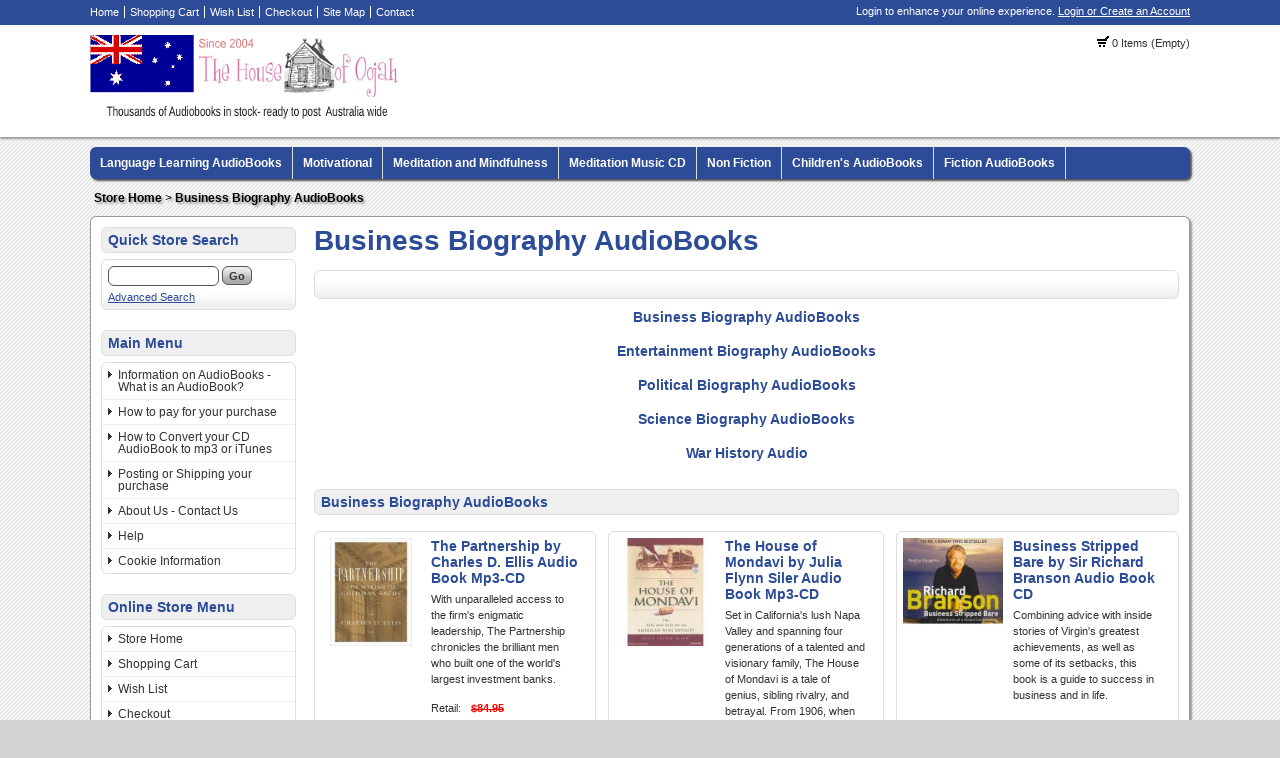

--- FILE ---
content_type: text/html; charset=UTF-8
request_url: https://www.thehouseofoojah.com/index.php?app=ecom&ns=catshow&ref=biography-business-audiobook-audio-cd&sid=r0372agd817mr43kyo53v614en9352ni
body_size: 157293
content:

<!DOCTYPE html PUBLIC '-//W3C//DTD XHTML+RDFa 1.0//EN' 'http://www.w3.org/MarkUp/DTD/xhtml-rdfa-1.dtd'>

<html xmlns="http://www.w3.org/1999/xhtml" xmlns:og="http://opengraphprotocol.org/schema/" xmlns:fb="http://www.facebook.com/2008/fbml">

<head>

<meta http-equiv="content-type" content="text/html; charset=ISO-8859-1" />

<base href="https://www.thehouseofoojah.com/" />

<meta name="generator" content="Kryptronic Software" />
<meta name="keywords" content="business, biography, Audiobooks, audio, books, fiction, talking, tape, CD, mp3, crime fiction" />
<meta name="description" content=" " />
<title>Business Biography AudioBooks - The House of Oojah - AudioBooks, Audio, Books, Talking Books, Books on Tape, CD, Mp3 - Australia - Online Store Shop on-line</title>
<meta name="robots" content="noindex,follow" />
<meta property="og:title" content="Business Biography AudioBooks - The House of Oojah - AudioBooks, Audio, Books, Talking Books, Books on Tape, CD, Mp3 - Australia - Online Store Shop on-line" />
<meta property="og:site_name" content="The House of Oojah - Audiobooks" />
<meta property="og:description" content=" " />
<script type="text/javascript">
thisSID  = 'r0372agd817mr43kyo53v614en9352ni';
thisURL  = 'https://www.thehouseofoojah.com/index.php';
thisMODE = 'desktop';
</script>
<script type="text/javascript" src="media/jquery/jquery.min.js"></script>
<script type="text/javascript" src="media/jquery/jquery-ui.min.js"></script>
<script type="text/javascript" src="media/jquery/jquery.easing.min.js"></script>
<script type="text/javascript" src="media/jquery/jquery.mousewheel.min.js"></script>
<script type="text/javascript">jQuery.noConflict();</script>
<script type="text/javascript" src="media/jquery-plugins/jquery.json.js"></script>
<script type="text/javascript" src="media/md5/md5.js"></script>
<script type="text/javascript" src="media/qtip2/jquery.qtip2.min.js"></script>
<link rel="stylesheet" type="text/css" media="all" href="media/qtip2/jquery.qtip2.css" />
<script type="text/javascript" src="media/jshowoff/jshowoff.js"></script>
<link rel="stylesheet" type="text/css" media="all" href="media/jshowoff/jshowoff.css" />
<script type="text/javascript" src="media/scripts/common.js"></script>
<script type="text/javascript" src="media/scripts/frontend.js"></script>
<script type="text/javascript">
//<![CDATA[
jQuery(document).ready(function(){
jQuery('#minicart-button').hover(function() {return showMiniCart({'divid': 'ajaxminicart', 'buttonid': 'minicart-button', 'displayposition': 'LEFT', 'width': 500});});
jQuery('#ecom--minisearch--ecom--prodsearch--string').attr({'autocomplete': 'off'});
jQuery('#ecom--minisearch--ecom--prodsearch--string').keyup(function(event){if (event.which == 13) {event.preventDefault(); return false;} if (window.mytimeout) {window.clearTimeout(window.mytimeout);} window.mytimeout = window.setTimeout(function(){return searchAutoComplete({'formid': 'ecom--minisearch', 'inputid': 'ecom--minisearch--ecom--prodsearch--string', 'displayposition': 'RIGHT'});}, 300);});
});
//]]>
</script>



<link rel="stylesheet" type="text/css" media="all" href="media/skins/css/all.css" />
<link rel="stylesheet" type="text/css" media="all" href="skins/oojahccp8skin/css/overrides.css" />
<link rel="stylesheet" type="text/css" media="all" href="skins/oojahccp8skin/css/all.css" />

<link rel="stylesheet" type="text/css" media="all" href="skins/oojahccp8skin/css/colorscheme-blue.css" />

</head>

<body>

<div id="skin_background">

<div id="skin_top">

<div id="skin_top_wrapper">

<div id="skin_top_menu">

<ul>

<li><a href="https://www.thehouseofoojah.com/index.php?app=cms&amp;ns=display&amp;sid=r0372agd817mr43kyo53v614en9352ni" title="Home">Home</a></li><li><a href="https://www.thehouseofoojah.com/index.php?app=ecom&amp;ns=viewcart&amp;sid=r0372agd817mr43kyo53v614en9352ni" title="Shopping Cart">Shopping Cart</a></li><li><a href="https://www.thehouseofoojah.com/index.php?app=ecom&amp;ns=viewwishlist&amp;sid=r0372agd817mr43kyo53v614en9352ni" title="Wish List">Wish List</a></li><li><a href="https://www.thehouseofoojah.com/index.php?app=ecom&amp;ns=checkoutfn&amp;sid=r0372agd817mr43kyo53v614en9352ni" title="Checkout">Checkout</a></li><li><a href="https://www.thehouseofoojah.com/index.php?app=ecom&amp;ns=sitemap&amp;sid=r0372agd817mr43kyo53v614en9352ni" title="Site Map">Site Map</a></li><li><a href="https://www.thehouseofoojah.com/index.php?app=ecom&amp;ns=contact&amp;sid=r0372agd817mr43kyo53v614en9352ni" title="Contact">Contact</a></li>
</ul>

</div>

<div id="skin_top_miniacctlogin">

<div id="miniacctlogin">
Login to enhance your online experience. <a href="https://www.thehouseofoojah.com/index.php?app=ecom&amp;ns=login&amp;sid=r0372agd817mr43kyo53v614en9352ni" title="Login / Create Account">Login or Create an Account</a></div>

</div>

<div class="clearboth"></div>

</div>

</div>

<div id="skin_header">

<div id="skin_header_wrapper">

<div id="skin_header_home">

<a href="https://www.thehouseofoojah.com/index.php?app=cms&amp;ns=display&amp;sid=r0372agd817mr43kyo53v614en9352ni" title="Home"><img src="media/skins/logos/desktoplogo.png" alt="Logo" /></a>

</div>

<div id="skin_header_widgets">

<div id="ecom_skinwidget_minicart" class="skin_widgetclass_HEADER">
<div class="skin_widgettitle">Shopping Cart</div>
<div class="skin_widgetcontent">
<p class="small"><img src="media/ecom/images/cart.png" alt="Shopping Cart" /> 0 Items (Empty)</p>
</div>
</div>

<div id="ajaxminicart" style="display: none;">
<div style="padding: 10px;">
<table class="invisible"><tr>
<td class="invisible" style="width: 235px;">
<h2 class="defaultheading" style="margin: 0px 0px 10px 0px;">Recently Viewed Items</h2>
<div style="max-height: 350px; overflow: auto;">
<table id="ajaxminirecent" class="invisible">
<tr>
<td class="invisible" style="width: 40px; padding: 4px 16px 4px 4px; border-bottom: 1px solid #DEDEDE;">
<a href="https://www.thehouseofoojah.com/index.php?app=ecom&amp;ns=prodshow&amp;ref=pimsleur-comprehensive-arabic-eastern-level-3&amp;sid=r0372agd817mr43kyo53v614en9352ni" title="Pimsleur Comprehensive Arabic (Eastern) Level 3 - Discount - Audio 16 CD "><img src="media/ecom/prodsm/pimsleur-comprehensive-arabic-eastern-level-3-sm.jpg" alt="Pimsleur Comprehensive Arabic (Eastern) Level 3 - Discount - Audio 16 CD " width="40" /></a></td>
<td class="invisible" style="padding: 4px 4px 4px 4px; border-bottom: 1px solid #DEDEDE;">
<p style="margin: 0px;"><a href="https://www.thehouseofoojah.com/index.php?app=ecom&amp;ns=prodshow&amp;ref=pimsleur-comprehensive-arabic-eastern-level-3&amp;sid=r0372agd817mr43kyo53v614en9352ni" title="Pimsleur Comprehensive Arabic (Eastern) Level 3 - Discount - Audio 16 CD "><strong>Pimsleur Comprehensive Arabic (Eastern) Level 3 - Discount - Audio 16 CD </strong></a></p><p class="small" style="margin: 5px 0px 0px 0px;">Totally Audio - Learn Arabic (Eastern) with the Pimsleur Method with 30 Lessons over 16 CDs</p></td>
</tr>
<tr>
<td class="invisible" style="width: 40px; padding: 4px 16px 4px 4px; border-bottom: 1px solid #DEDEDE;">
<a href="https://www.thehouseofoojah.com/index.php?app=ecom&amp;ns=prodshow&amp;ref=7kq-Zoo-City-audiobook16&amp;sid=r0372agd817mr43kyo53v614en9352ni" title="Zoo City by Lauren Beukes Audio Book Mp3-CD"><img src="media/ecom/prodsm/zoo-city-9781455848713-sm.jpg" alt="Zoo City by Lauren Beukes Audio Book Mp3-CD" width="40" /></a></td>
<td class="invisible" style="padding: 4px 4px 4px 4px; border-bottom: 1px solid #DEDEDE;">
<p style="margin: 0px;"><a href="https://www.thehouseofoojah.com/index.php?app=ecom&amp;ns=prodshow&amp;ref=7kq-Zoo-City-audiobook16&amp;sid=r0372agd817mr43kyo53v614en9352ni" title="Zoo City by Lauren Beukes Audio Book Mp3-CD"><strong>Zoo City by Lauren Beukes Audio Book Mp3-CD</strong></a></p><p class="small" style="margin: 5px 0px 0px 0px;">Zinzi December has a Sloth on her back, a dirty 419 scam habit, and a talent for finding lost things...</p></td>
</tr>
<tr>
<td class="invisible" style="width: 40px; padding: 4px 16px 4px 4px; border-bottom: 1px solid #DEDEDE;">
<a href="https://www.thehouseofoojah.com/index.php?app=ecom&amp;ns=prodshow&amp;ref=yoga-wave-shiva-rea-audio-cd&amp;sid=r0372agd817mr43kyo53v614en9352ni" title="Yoga Wave - Shiva Rea - Audio CD"><img src="media/ecom/prodsm/Yoga-Wave-Shiva-Rea-Audio-CD-sm.jpg" alt="Yoga Wave - Shiva Rea - Audio CD" width="40" /></a></td>
<td class="invisible" style="padding: 4px 4px 4px 4px; border-bottom: 1px solid #DEDEDE;">
<p style="margin: 0px;"><a href="https://www.thehouseofoojah.com/index.php?app=ecom&amp;ns=prodshow&amp;ref=yoga-wave-shiva-rea-audio-cd&amp;sid=r0372agd817mr43kyo53v614en9352ni" title="Yoga Wave - Shiva Rea - Audio CD"><strong>Yoga Wave - Shiva Rea - Audio CD</strong></a></p><p class="small" style="margin: 5px 0px 0px 0px;">Wave motion is the movement of life</p></td>
</tr>
<tr>
<td class="invisible" style="width: 40px; padding: 4px 16px 4px 4px; border-bottom: 1px solid #DEDEDE;">
<a href="https://www.thehouseofoojah.com/index.php?app=ecom&amp;ns=prodshow&amp;ref=quick-simple-pimsleur-brazilian-portuguese-audio-c&amp;sid=r0372agd817mr43kyo53v614en9352ni" title="Quick and Simple Pimsleur -Brazilian Portuguese - Audio 4 CD"><img src="media/ecom/prodsm/Quick-Simple-Brazilian-Portuguese-Audio-CD-sm.jpg" alt="Quick and Simple Pimsleur -Brazilian Portuguese - Audio 4 CD" width="40" /></a></td>
<td class="invisible" style="padding: 4px 4px 4px 4px; border-bottom: 1px solid #DEDEDE;">
<p style="margin: 0px;"><a href="https://www.thehouseofoojah.com/index.php?app=ecom&amp;ns=prodshow&amp;ref=quick-simple-pimsleur-brazilian-portuguese-audio-c&amp;sid=r0372agd817mr43kyo53v614en9352ni" title="Quick and Simple Pimsleur -Brazilian Portuguese - Audio 4 CD"><strong>Quick and Simple Pimsleur -Brazilian Portuguese - Audio 4 CD</strong></a></p><p class="small" style="margin: 5px 0px 0px 0px;">Audio only 4 CDs </p></td>
</tr>
<tr>
<td class="invisible" style="width: 40px; padding: 4px 16px 4px 4px;">
<a href="https://www.thehouseofoojah.com/index.php?app=ecom&amp;ns=prodshow&amp;ref=grace-gratitude-olivia-audio-book-cd&amp;sid=r0372agd817mr43kyo53v614en9352ni" title="Grace and Gratitude - Olivia - AudioBook CD"><img src="media/ecom/prodsm/olivia-grace-gratitude-sm.jpg" alt="Grace and Gratitude - Olivia - AudioBook CD" width="40" /></a></td>
<td class="invisible" style="padding: 4px 4px 4px 4px;">
<p style="margin: 0px;"><a href="https://www.thehouseofoojah.com/index.php?app=ecom&amp;ns=prodshow&amp;ref=grace-gratitude-olivia-audio-book-cd&amp;sid=r0372agd817mr43kyo53v614en9352ni" title="Grace and Gratitude - Olivia - AudioBook CD"><strong>Grace and Gratitude - Olivia - AudioBook CD</strong></a></p><p class="small" style="margin: 5px 0px 0px 0px;">Grace and Gratitude.</p></td>
</tr>
</table>
</div>
</td>
<td class="invisible" style="width: 10px;">&nbsp;</td>
<td class="invisible" style="width: 235px;">
<h2 class="defaultheading" style="margin: 0px 0px 10px 0px;">Your Shopping Cart</h2>
<p>Your shopping cart is currently empty.  If you would like to make a purchase today, add items to your shopping cart.</p>
</td>
</tr></table>
</div>
</div>

</div>

<div class="clearboth" style="height: 10px;"></div>

</div>

</div>

<div id="skin_navmenu">

<div id="ecom_skinwidget_categories" class="skin_widgetclass_NAVMENU">
<div class="skin_widgettitle">Categories</div>
<div class="skin_widgetmenu">
<ul>
<li><a href="https://www.thehouseofoojah.com/index.php?app=ecom&amp;ns=catshow&amp;ref=Language-learning-audiobooks&amp;sid=r0372agd817mr43kyo53v614en9352ni" title="Language Learning  AudioBooks">Language Learning  AudioBooks</a>
<ul id="ecom_skinwidget_categories_ab4786f7189d573acbc681dc04c81a0e">
<li><a href="https://www.thehouseofoojah.com/index.php?app=ecom&amp;ns=catshow&amp;ref=afrikaans&amp;sid=r0372agd817mr43kyo53v614en9352ni" title="Afrikaans">Afrikaans</a></li>
<li><a href="https://www.thehouseofoojah.com/index.php?app=ecom&amp;ns=catshow&amp;ref=arabic&amp;sid=r0372agd817mr43kyo53v614en9352ni" title="Arabic">Arabic</a></li>
<li><a href="https://www.thehouseofoojah.com/index.php?app=ecom&amp;ns=catshow&amp;ref=afghan&amp;sid=r0372agd817mr43kyo53v614en9352ni" title="Afghan">Afghan</a></li>
<li><a href="https://www.thehouseofoojah.com/index.php?app=ecom&amp;ns=catshow&amp;ref=brazilian-portuguese&amp;sid=r0372agd817mr43kyo53v614en9352ni" title="Brazilian Portuguese">Brazilian Portuguese</a></li>
<li><a href="https://www.thehouseofoojah.com/index.php?app=ecom&amp;ns=catshow&amp;ref=chinese&amp;sid=r0372agd817mr43kyo53v614en9352ni" title="Chinese">Chinese</a></li>
<li><a href="https://www.thehouseofoojah.com/index.php?app=ecom&amp;ns=catshow&amp;ref=czech&amp;sid=r0372agd817mr43kyo53v614en9352ni" title="Czech">Czech</a></li>
<li><a href="https://www.thehouseofoojah.com/index.php?app=ecom&amp;ns=catshow&amp;ref=croatian&amp;sid=r0372agd817mr43kyo53v614en9352ni" title="Croatian">Croatian</a></li>
<li><a href="https://www.thehouseofoojah.com/index.php?app=ecom&amp;ns=catshow&amp;ref=danish&amp;sid=r0372agd817mr43kyo53v614en9352ni" title="Danish">Danish</a></li>
<li><a href="https://www.thehouseofoojah.com/index.php?app=ecom&amp;ns=catshow&amp;ref=dutch&amp;sid=r0372agd817mr43kyo53v614en9352ni" title="Dutch">Dutch</a></li>
<li><a href="https://www.thehouseofoojah.com/index.php?app=ecom&amp;ns=catshow&amp;ref=french&amp;sid=r0372agd817mr43kyo53v614en9352ni" title="French">French</a></li>
<li><a href="https://www.thehouseofoojah.com/index.php?app=ecom&amp;ns=catshow&amp;ref=german&amp;sid=r0372agd817mr43kyo53v614en9352ni" title="German">German</a></li>
<li><a href="https://www.thehouseofoojah.com/index.php?app=ecom&amp;ns=catshow&amp;ref=greek&amp;sid=r0372agd817mr43kyo53v614en9352ni" title="Greek">Greek</a></li>
<li><a href="https://www.thehouseofoojah.com/index.php?app=ecom&amp;ns=catshow&amp;ref=hawaiian&amp;sid=r0372agd817mr43kyo53v614en9352ni" title="Hawaiian">Hawaiian</a></li>
<li><a href="https://www.thehouseofoojah.com/index.php?app=ecom&amp;ns=catshow&amp;ref=hebrew&amp;sid=r0372agd817mr43kyo53v614en9352ni" title="Hebrew">Hebrew</a></li>
<li><a href="https://www.thehouseofoojah.com/index.php?app=ecom&amp;ns=catshow&amp;ref=hindi&amp;sid=r0372agd817mr43kyo53v614en9352ni" title="Hindi">Hindi</a></li>
<li><a href="https://www.thehouseofoojah.com/index.php?app=ecom&amp;ns=catshow&amp;ref=indonesian&amp;sid=r0372agd817mr43kyo53v614en9352ni" title="Indonesian">Indonesian</a></li>
<li><a href="https://www.thehouseofoojah.com/index.php?app=ecom&amp;ns=catshow&amp;ref=irish&amp;sid=r0372agd817mr43kyo53v614en9352ni" title="Irish">Irish</a></li>
<li><a href="https://www.thehouseofoojah.com/index.php?app=ecom&amp;ns=catshow&amp;ref=italian&amp;sid=r0372agd817mr43kyo53v614en9352ni" title="Italian">Italian</a></li>
<li><a href="https://www.thehouseofoojah.com/index.php?app=ecom&amp;ns=catshow&amp;ref=japanese&amp;sid=r0372agd817mr43kyo53v614en9352ni" title="Japanese">Japanese</a></li>
<li><a href="https://www.thehouseofoojah.com/index.php?app=ecom&amp;ns=catshow&amp;ref=korean&amp;sid=r0372agd817mr43kyo53v614en9352ni" title="Korean">Korean</a></li>
<li><a href="https://www.thehouseofoojah.com/index.php?app=ecom&amp;ns=catshow&amp;ref=norwegian&amp;sid=r0372agd817mr43kyo53v614en9352ni" title="Norwegian">Norwegian</a></li>
<li><a href="https://www.thehouseofoojah.com/index.php?app=ecom&amp;ns=catshow&amp;ref=gaelic&amp;sid=r0372agd817mr43kyo53v614en9352ni" title="Scottish Gaelic">Scottish Gaelic</a></li>
<li><a href="https://www.thehouseofoojah.com/index.php?app=ecom&amp;ns=catshow&amp;ref=polish&amp;sid=r0372agd817mr43kyo53v614en9352ni" title="Polish">Polish</a></li>
<li><a href="https://www.thehouseofoojah.com/index.php?app=ecom&amp;ns=catshow&amp;ref=russian&amp;sid=r0372agd817mr43kyo53v614en9352ni" title="Russian">Russian</a></li>
<li><a href="https://www.thehouseofoojah.com/index.php?app=ecom&amp;ns=catshow&amp;ref=spanish&amp;sid=r0372agd817mr43kyo53v614en9352ni" title="Spanish">Spanish</a></li>
<li><a href="https://www.thehouseofoojah.com/index.php?app=ecom&amp;ns=catshow&amp;ref=swedish&amp;sid=r0372agd817mr43kyo53v614en9352ni" title="Swedish">Swedish</a></li>
<li><a href="https://www.thehouseofoojah.com/index.php?app=ecom&amp;ns=catshow&amp;ref=tagalog&amp;sid=r0372agd817mr43kyo53v614en9352ni" title="Tagalog">Tagalog</a></li>
<li><a href="https://www.thehouseofoojah.com/index.php?app=ecom&amp;ns=catshow&amp;ref=thai&amp;sid=r0372agd817mr43kyo53v614en9352ni" title="Thai">Thai</a></li>
<li><a href="https://www.thehouseofoojah.com/index.php?app=ecom&amp;ns=catshow&amp;ref=turkish&amp;sid=r0372agd817mr43kyo53v614en9352ni" title="Turkish">Turkish</a></li>
<li><a href="https://www.thehouseofoojah.com/index.php?app=ecom&amp;ns=catshow&amp;ref=vietnamese&amp;sid=r0372agd817mr43kyo53v614en9352ni" title="Vietnamese">Vietnamese</a></li>
<li><a href="https://www.thehouseofoojah.com/index.php?app=ecom&amp;ns=catshow&amp;ref=other-languages&amp;sid=r0372agd817mr43kyo53v614en9352ni" title="Other Languages">Other Languages</a></li>
<li><a href="https://www.thehouseofoojah.com/index.php?app=ecom&amp;ns=catshow&amp;ref=childrens-language-learning&amp;sid=r0372agd817mr43kyo53v614en9352ni" title="Children&#39;s Language Learning Audio">Children&#39;s Language Learning Audio</a></li>
</ul>
</li>
<li><a href="https://www.thehouseofoojah.com/index.php?app=ecom&amp;ns=catshow&amp;ref=Motivational-self-help-audiobooks&amp;sid=r0372agd817mr43kyo53v614en9352ni" title="Motivational">Motivational</a></li>
<li><a href="https://www.thehouseofoojah.com/index.php?app=ecom&amp;ns=catshow&amp;ref=meditation-audio-books-australia-mindfulness&amp;sid=r0372agd817mr43kyo53v614en9352ni" title="Meditation and Mindfulness">Meditation and Mindfulness</a>
<ul id="ecom_skinwidget_categories_f4b3adbe418ce019fbfde3414ef4d977">
<li><a href="https://www.thehouseofoojah.com/index.php?app=ecom&amp;ns=catshow&amp;ref=ian-gawler&amp;sid=r0372agd817mr43kyo53v614en9352ni" title="Ian Gawler Meditation and Cancer Audio Books">Ian Gawler Meditation and Cancer Audio Books</a></li>
<li><a href="https://www.thehouseofoojah.com/index.php?app=ecom&amp;ns=catshow&amp;ref=martin-seligman-audio-books&amp;sid=r0372agd817mr43kyo53v614en9352ni" title="Martin Seligman AudioBooks">Martin Seligman AudioBooks</a></li>
<li><a href="https://www.thehouseofoojah.com/index.php?app=ecom&amp;ns=catshow&amp;ref=dr-wayne-dyer&amp;sid=r0372agd817mr43kyo53v614en9352ni" title="Dr Wayne Dyer Meditation and Audio Books">Dr Wayne Dyer Meditation and Audio Books</a></li>
<li><a href="https://www.thehouseofoojah.com/index.php?app=ecom&amp;ns=catshow&amp;ref=guided-meditation-cd&amp;sid=r0372agd817mr43kyo53v614en9352ni" title="Guided Meditation Audio CD">Guided Meditation Audio CD</a></li>
<li><a href="https://www.thehouseofoojah.com/index.php?app=ecom&amp;ns=catshow&amp;ref=meditation-audio-cd&amp;sid=r0372agd817mr43kyo53v614en9352ni" title="Meditation Audio CDs">Meditation Audio CDs</a>
<ul id="ecom_skinwidget_categories_55780b28662ed725443ffd8a69890de3">
<li><a href="https://www.thehouseofoojah.com/index.php?app=ecom&amp;ns=catshow&amp;ref=ian-gawler&amp;sid=r0372agd817mr43kyo53v614en9352ni" title="Ian Gawler Meditation and Cancer Audio Books">Ian Gawler Meditation and Cancer Audio Books</a></li>
<li><a href="https://www.thehouseofoojah.com/index.php?app=ecom&amp;ns=catshow&amp;ref=dr-wayne-dyer&amp;sid=r0372agd817mr43kyo53v614en9352ni" title="Dr Wayne Dyer Meditation and Audio Books">Dr Wayne Dyer Meditation and Audio Books</a></li>
<li><a href="https://www.thehouseofoojah.com/index.php?app=ecom&amp;ns=catshow&amp;ref=louise-hay-heal-your-life-audio-book-cd&amp;sid=r0372agd817mr43kyo53v614en9352ni" title="Louise L Hay  Audio Books ">Louise L Hay  Audio Books </a></li>
<li><a href="https://www.thehouseofoojah.com/index.php?app=ecom&amp;ns=catshow&amp;ref=mindfulness-meditation-beginners-jon-kabat-zinn&amp;sid=r0372agd817mr43kyo53v614en9352ni" title="Jon Kabat-Zinn Audio Books - Mindfulness Meditation">Jon Kabat-Zinn Audio Books - Mindfulness Meditation</a></li>
<li><a href="https://www.thehouseofoojah.com/index.php?app=ecom&amp;ns=catshow&amp;ref=pema-chodron-meditation-audio-book-cd&amp;sid=r0372agd817mr43kyo53v614en9352ni" title="Pema Chodron Meditation Audio CDs">Pema Chodron Meditation Audio CDs</a></li>
<li><a href="https://www.thehouseofoojah.com/index.php?app=ecom&amp;ns=catshow&amp;ref=sarah-edelman-audio-cd-guided-meditation&amp;sid=r0372agd817mr43kyo53v614en9352ni" title="Sarah Edelman Guided Meditation Audio CD - Discount">Sarah Edelman Guided Meditation Audio CD - Discount</a></li>
<li><a href="https://www.thehouseofoojah.com/index.php?app=ecom&amp;ns=catshow&amp;ref=yoga-audio-cds&amp;sid=r0372agd817mr43kyo53v614en9352ni" title="Yoga Audio CDs">Yoga Audio CDs</a></li>
<li><a href="https://www.thehouseofoojah.com/index.php?app=ecom&amp;ns=catshow&amp;ref=shakti-gawain-audio-cd&amp;sid=r0372agd817mr43kyo53v614en9352ni" title="Shakti Gawain Meditation Visualization">Shakti Gawain Meditation Visualization</a></li>
</ul>
</li>
<li><a href="https://www.thehouseofoojah.com/index.php?app=ecom&amp;ns=catshow&amp;ref=brian-weiss-audio-books-many-lives&amp;sid=r0372agd817mr43kyo53v614en9352ni" title="Brian Weiss Audio Books -Talking Books - AudioBooks CD">Brian Weiss Audio Books -Talking Books - AudioBooks CD</a></li>
<li><a href="https://www.thehouseofoojah.com/index.php?app=ecom&amp;ns=catshow&amp;ref=caroline-myss-audio-books&amp;sid=r0372agd817mr43kyo53v614en9352ni" title="Caroline Myss Audio Books -Talking Books - AudioBooks CD Tape mp3">Caroline Myss Audio Books -Talking Books - AudioBooks CD Tape mp3</a></li>
<li><a href="https://www.thehouseofoojah.com/index.php?app=ecom&amp;ns=catshow&amp;ref=eckhart-tolle-audio-books-cd-tape&amp;sid=r0372agd817mr43kyo53v614en9352ni" title="Eckhart Tolle Audio Books ">Eckhart Tolle Audio Books </a></li>
<li><a href="https://www.thehouseofoojah.com/index.php?app=ecom&amp;ns=catshow&amp;ref=deepak-chopra-audio-books-cd-audiobook&amp;sid=r0372agd817mr43kyo53v614en9352ni" title="Deepak Chopra Audio Books CD AudioBooks">Deepak Chopra Audio Books CD AudioBooks</a></li>
<li><a href="https://www.thehouseofoojah.com/index.php?app=ecom&amp;ns=catshow&amp;ref=louise-hay-heal-your-life-audio-book-cd&amp;sid=r0372agd817mr43kyo53v614en9352ni" title="Louise L Hay  Audio Books ">Louise L Hay  Audio Books </a></li>
<li><a href="https://www.thehouseofoojah.com/index.php?app=ecom&amp;ns=catshow&amp;ref=mindfulness-meditation-beginners-jon-kabat-zinn&amp;sid=r0372agd817mr43kyo53v614en9352ni" title="Jon Kabat-Zinn Audio Books - Mindfulness Meditation">Jon Kabat-Zinn Audio Books - Mindfulness Meditation</a></li>
<li><a href="https://www.thehouseofoojah.com/index.php?app=ecom&amp;ns=catshow&amp;ref=pema-chodron-meditation-audio-book-cd&amp;sid=r0372agd817mr43kyo53v614en9352ni" title="Pema Chodron Meditation Audio CDs">Pema Chodron Meditation Audio CDs</a></li>
<li><a href="https://www.thehouseofoojah.com/index.php?app=ecom&amp;ns=catshow&amp;ref=sarah-edelman-audio-cd-guided-meditation&amp;sid=r0372agd817mr43kyo53v614en9352ni" title="Sarah Edelman Guided Meditation Audio CD - Discount">Sarah Edelman Guided Meditation Audio CD - Discount</a></li>
<li><a href="https://www.thehouseofoojah.com/index.php?app=ecom&amp;ns=catshow&amp;ref=shakti-gawain-audio-cd&amp;sid=r0372agd817mr43kyo53v614en9352ni" title="Shakti Gawain Meditation Visualization">Shakti Gawain Meditation Visualization</a></li>
</ul>
</li>
<li><a href="https://www.thehouseofoojah.com/index.php?app=ecom&amp;ns=catshow&amp;ref=meditation-music-cd-online&amp;sid=r0372agd817mr43kyo53v614en9352ni" title="Meditation Music CD ">Meditation Music CD </a></li>
<li><a href="https://www.thehouseofoojah.com/index.php?app=ecom&amp;ns=catshow&amp;ref=Non-fiction-audiobooks-cd-tape-mp3&amp;sid=r0372agd817mr43kyo53v614en9352ni" title="Non Fiction">Non Fiction</a>
<ul id="ecom_skinwidget_categories_69fd8a80422b77c31be541652cc294a3">
<li><a href="https://www.thehouseofoojah.com/index.php?app=ecom&amp;ns=catshow&amp;ref=Religion-Bible-Audio-Books-Jesus&amp;sid=r0372agd817mr43kyo53v614en9352ni" title="Audio Bibles and Religious studies Audio Books">Audio Bibles and Religious studies Audio Books</a></li>
<li><a href="https://www.thehouseofoojah.com/index.php?app=ecom&amp;ns=catshow&amp;ref=selling-sales-audiobooks&amp;sid=r0372agd817mr43kyo53v614en9352ni" title="Selling and Sales Audio Books">Selling and Sales Audio Books</a></li>
<li><a href="https://www.thehouseofoojah.com/index.php?app=ecom&amp;ns=catshow&amp;ref=Wealth-money-audio-books&amp;sid=r0372agd817mr43kyo53v614en9352ni" title="Wealth-Money Audio Books">Wealth-Money Audio Books</a></li>
<li><a href="https://www.thehouseofoojah.com/index.php?app=ecom&amp;ns=catshow&amp;ref=anthony-robbins-audio-books-tony-talking-cd&amp;sid=r0372agd817mr43kyo53v614en9352ni" title="Anthony Robbins Audio Books">Anthony Robbins Audio Books</a></li>
<li><a href="https://www.thehouseofoojah.com/index.php?app=ecom&amp;ns=catshow&amp;ref=robert-kiyosaki-rich-dad-poor-dad-audio-books&amp;sid=r0372agd817mr43kyo53v614en9352ni" title="Robert Kiyosaki Rich Dad Poor Dad Audio Books">Robert Kiyosaki Rich Dad Poor Dad Audio Books</a></li>
<li><a href="https://www.thehouseofoojah.com/index.php?app=ecom&amp;ns=catshow&amp;ref=dale-carnegie-audio-books-training&amp;sid=r0372agd817mr43kyo53v614en9352ni" title="Dale Carnegie Audio Books Training -Talking Books - AudioBooks CD ">Dale Carnegie Audio Books Training -Talking Books - AudioBooks CD </a></li>
</ul>
</li>
<li><a href="https://www.thehouseofoojah.com/index.php?app=ecom&amp;ns=catshow&amp;ref=Childrens-Audio-Books-CD-Tape-mp3-australia&amp;sid=r0372agd817mr43kyo53v614en9352ni" title="Children&#39;s AudioBooks">Children&#39;s AudioBooks</a>
<ul id="ecom_skinwidget_categories_5e310bf09c39d95db185e50537d96df9">
<li><a href="https://www.thehouseofoojah.com/index.php?app=ecom&amp;ns=catshow&amp;ref=childrens-learning-books-audio-cd&amp;sid=r0372agd817mr43kyo53v614en9352ni" title="Childrens Learning">Childrens Learning</a></li>
<li><a href="https://www.thehouseofoojah.com/index.php?app=ecom&amp;ns=catshow&amp;ref=Harry-Potter-Audio-Books-CD-Tape-mp3-Rowling&amp;sid=r0372agd817mr43kyo53v614en9352ni" title="Harry Potter ">Harry Potter </a></li>
<li><a href="https://www.thehouseofoojah.com/index.php?app=ecom&amp;ns=catshow&amp;ref=lori-light-indigo-dreams&amp;sid=r0372agd817mr43kyo53v614en9352ni" title="Indigo Dreams Childrens Relaxation">Indigo Dreams Childrens Relaxation</a></li>
<li><a href="https://www.thehouseofoojah.com/index.php?app=ecom&amp;ns=catshow&amp;ref=rick-riordan-audiobooks-cd&amp;sid=r0372agd817mr43kyo53v614en9352ni" title="Rick Riordan">Rick Riordan</a></li>
<li><a href="https://www.thehouseofoojah.com/index.php?app=ecom&amp;ns=catshow&amp;ref=french-kids-children-audio-book-cd&amp;sid=r0372agd817mr43kyo53v614en9352ni" title="French for Children">French for Children</a></li>
<li><a href="https://www.thehouseofoojah.com/index.php?app=ecom&amp;ns=catshow&amp;ref=childrens-audiobooks-verse-kids-audio-cd&amp;sid=r0372agd817mr43kyo53v614en9352ni" title="Childrens Verse and Poetry ">Childrens Verse and Poetry </a></li>
<li><a href="https://www.thehouseofoojah.com/index.php?app=ecom&amp;ns=catshow&amp;ref=childrens-songs-kids-song-audio-cd&amp;sid=r0372agd817mr43kyo53v614en9352ni" title="Childrens Songs">Childrens Songs</a></li>
<li><a href="https://www.thehouseofoojah.com/index.php?app=ecom&amp;ns=catshow&amp;ref=julia-donaldson-gruffalo-audiobooks-cd&amp;sid=r0372agd817mr43kyo53v614en9352ni" title="Julia Donaldson ">Julia Donaldson </a></li>
<li><a href="https://www.thehouseofoojah.com/index.php?app=ecom&amp;ns=catshow&amp;ref=golden-compass&amp;sid=r0372agd817mr43kyo53v614en9352ni" title="The Golden Compass">The Golden Compass</a></li>
<li><a href="https://www.thehouseofoojah.com/index.php?app=ecom&amp;ns=catshow&amp;ref=magic-tree-house-audiobooks-cd&amp;sid=r0372agd817mr43kyo53v614en9352ni" title="Magic Tree House AudioBooks">Magic Tree House AudioBooks</a></li>
<li><a href="https://www.thehouseofoojah.com/index.php?app=ecom&amp;ns=catshow&amp;ref=roald-dahl-audio-books-cd&amp;sid=r0372agd817mr43kyo53v614en9352ni" title="Roald Dahl ">Roald Dahl </a></li>
<li><a href="https://www.thehouseofoojah.com/index.php?app=ecom&amp;ns=catshow&amp;ref=beatrix-potter-audio-books-cd&amp;sid=r0372agd817mr43kyo53v614en9352ni" title="Beatrix Potter ">Beatrix Potter </a></li>
<li><a href="https://www.thehouseofoojah.com/index.php?app=ecom&amp;ns=catshow&amp;ref=childrens-meditation-kids-audio-cd&amp;sid=r0372agd817mr43kyo53v614en9352ni" title="Children&#39;s Meditation ">Children&#39;s Meditation </a></li>
<li><a href="https://www.thehouseofoojah.com/index.php?app=ecom&amp;ns=catshow&amp;ref=christiane-kerr-audio&amp;sid=r0372agd817mr43kyo53v614en9352ni" title="Christiane Kerr Audio">Christiane Kerr Audio</a></li>
<li><a href="https://www.thehouseofoojah.com/index.php?app=ecom&amp;ns=catshow&amp;ref=eoin-colfer-audiobooks-cd-online&amp;sid=r0372agd817mr43kyo53v614en9352ni" title="Eoin Colfer">Eoin Colfer</a></li>
<li><a href="https://www.thehouseofoojah.com/index.php?app=ecom&amp;ns=catshow&amp;ref=famous-five-audio-enid-blyton&amp;sid=r0372agd817mr43kyo53v614en9352ni" title="The Famous Five - Enid Blyton">The Famous Five - Enid Blyton</a></li>
<li><a href="https://www.thehouseofoojah.com/index.php?app=ecom&amp;ns=catshow&amp;ref=lemony-snicket-audiobooks-online&amp;sid=r0372agd817mr43kyo53v614en9352ni" title="Lemony Snicket">Lemony Snicket</a></li>
<li><a href="https://www.thehouseofoojah.com/index.php?app=ecom&amp;ns=catshow&amp;ref=mem-fox-audio-books&amp;sid=r0372agd817mr43kyo53v614en9352ni" title="Mem Fox ">Mem Fox </a></li>
<li><a href="https://www.thehouseofoojah.com/index.php?app=ecom&amp;ns=catshow&amp;ref=michael-morpurgo-audiobooks-cd-online&amp;sid=r0372agd817mr43kyo53v614en9352ni" title="Michael Morpurgo">Michael Morpurgo</a></li>
<li><a href="https://www.thehouseofoojah.com/index.php?app=ecom&amp;ns=catshow&amp;ref=thomas-and-friends-audio-book-cd&amp;sid=r0372agd817mr43kyo53v614en9352ni" title="Thomas the Tank Engine and Friends">Thomas the Tank Engine and Friends</a></li>
<li><a href="https://www.thehouseofoojah.com/index.php?app=ecom&amp;ns=catshow&amp;ref=childrens-language-learning&amp;sid=r0372agd817mr43kyo53v614en9352ni" title="Children&#39;s Language Learning Audio">Children&#39;s Language Learning Audio</a></li>
</ul>
</li>
<li><a href="https://www.thehouseofoojah.com/index.php?app=ecom&amp;ns=catshow&amp;ref=FictionAudioBooks&amp;sid=r0372agd817mr43kyo53v614en9352ni" title="Fiction AudioBooks">Fiction AudioBooks</a>
<ul id="ecom_skinwidget_categories_3435ef7534bff3d24482fc67d588f63f">
<li><a href="https://www.thehouseofoojah.com/index.php?app=ecom&amp;ns=catshow&amp;ref=Harry-Potter-Audio-Books-CD-Tape-mp3-Rowling&amp;sid=r0372agd817mr43kyo53v614en9352ni" title="Harry Potter ">Harry Potter </a></li>
<li><a href="https://www.thehouseofoojah.com/index.php?app=ecom&amp;ns=catshow&amp;ref=Lord-Rings-Hobbit-Silmarillion-Audio-Books-Talking&amp;sid=r0372agd817mr43kyo53v614en9352ni" title="Lord of the Rings-The Hobbit-The Silmarillion- AudioBooks">Lord of the Rings-The Hobbit-The Silmarillion- AudioBooks</a></li>
<li><a href="https://www.thehouseofoojah.com/index.php?app=ecom&amp;ns=catshow&amp;ref=the-hobbit-lord-of-the-rings-audio-book-cd&amp;sid=r0372agd817mr43kyo53v614en9352ni" title="The Hobbit AudioBooks CD">The Hobbit AudioBooks CD</a></li>
<li><a href="https://www.thehouseofoojah.com/index.php?app=ecom&amp;ns=catshow&amp;ref=louis-lamour-audio-books&amp;sid=r0372agd817mr43kyo53v614en9352ni" title="Louis L&#39;Amour Audio Books CD">Louis L&#39;Amour Audio Books CD</a></li>
<li><a href="https://www.thehouseofoojah.com/index.php?app=ecom&amp;ns=catshow&amp;ref=ScienceFictionAudioBooks&amp;sid=r0372agd817mr43kyo53v614en9352ni" title="Science Fiction AudioBooks (Sci-Fi)">Science Fiction AudioBooks (Sci-Fi)</a></li>
<li><a href="https://www.thehouseofoojah.com/index.php?app=ecom&amp;ns=catshow&amp;ref=Thriller-Audio-Books-australia-cd-new&amp;sid=r0372agd817mr43kyo53v614en9352ni" title="Thriller AudioBooks">Thriller AudioBooks</a></li>
<li><a href="https://www.thehouseofoojah.com/index.php?app=ecom&amp;ns=catshow&amp;ref=chronicles-narnia-audio-book-lion-witch&amp;sid=r0372agd817mr43kyo53v614en9352ni" title="Chronicles of Narnia Audio Books - Lion Witch and the Wardrobe - Prince Caspian">Chronicles of Narnia Audio Books - Lion Witch and the Wardrobe - Prince Caspian</a></li>
<li><a href="https://www.thehouseofoojah.com/index.php?app=ecom&amp;ns=catshow&amp;ref=clive-cussler-audio-books-australia&amp;sid=r0372agd817mr43kyo53v614en9352ni" title="Audio Books by Clive Cussler - Talking Books AudioBooks on CD Tape and mp3">Audio Books by Clive Cussler - Talking Books AudioBooks on CD Tape and mp3</a></li>
<li><a href="https://www.thehouseofoojah.com/index.php?app=ecom&amp;ns=catshow&amp;ref=Dark-Tower-Stephen-King-AudioBooks-talking-tape-cd&amp;sid=r0372agd817mr43kyo53v614en9352ni" title="Dark Tower Series AudioBooks Stephen King">Dark Tower Series AudioBooks Stephen King</a></li>
<li><a href="https://www.thehouseofoojah.com/index.php?app=ecom&amp;ns=catshow&amp;ref=michael-connelly-audiobooks-australia&amp;sid=r0372agd817mr43kyo53v614en9352ni" title="Michael Connelly Audio Books">Michael Connelly Audio Books</a></li>
<li><a href="https://www.thehouseofoojah.com/index.php?app=ecom&amp;ns=catshow&amp;ref=stephen-king-audio-books-australia-cd-tape&amp;sid=r0372agd817mr43kyo53v614en9352ni" title="Audio Books by Stephen King">Audio Books by Stephen King</a></li>
<li><a href="https://www.thehouseofoojah.com/index.php?app=ecom&amp;ns=catshow&amp;ref=agatha-christie-audio-books&amp;sid=r0372agd817mr43kyo53v614en9352ni" title="Agatha Christie Audio Books">Agatha Christie Audio Books</a></li>
<li><a href="https://www.thehouseofoojah.com/index.php?app=ecom&amp;ns=catshow&amp;ref=christopher-paolini-eldest-eragon-audio-book&amp;sid=r0372agd817mr43kyo53v614en9352ni" title="Eldest, Eragon, Brisingr  AudioBooks - Christopher Paolini">Eldest, Eragon, Brisingr  AudioBooks - Christopher Paolini</a></li>
<li><a href="https://www.thehouseofoojah.com/index.php?app=ecom&amp;ns=catshow&amp;ref=golden-compass&amp;sid=r0372agd817mr43kyo53v614en9352ni" title="The Golden Compass">The Golden Compass</a></li>
<li><a href="https://www.thehouseofoojah.com/index.php?app=ecom&amp;ns=catshow&amp;ref=harlan-coben-audio-book-audiobooks&amp;sid=r0372agd817mr43kyo53v614en9352ni" title="Harlan Coben Audio Books">Harlan Coben Audio Books</a></li>
<li><a href="https://www.thehouseofoojah.com/index.php?app=ecom&amp;ns=catshow&amp;ref=kathy-reichs-audio-book&amp;sid=r0372agd817mr43kyo53v614en9352ni" title="Kathy Reichs Audio Books">Kathy Reichs Audio Books</a></li>
<li><a href="https://www.thehouseofoojah.com/index.php?app=ecom&amp;ns=catshow&amp;ref=robert-heinlein-audio-book-cd&amp;sid=r0372agd817mr43kyo53v614en9352ni" title="Robert Heinlein Audio Books">Robert Heinlein Audio Books</a></li>
<li><a href="https://www.thehouseofoojah.com/index.php?app=ecom&amp;ns=catshow&amp;ref=robert-ludlum-bourne-audio-books&amp;sid=r0372agd817mr43kyo53v614en9352ni" title="Robert Ludlum Audio Books">Robert Ludlum Audio Books</a></li>
<li><a href="https://www.thehouseofoojah.com/index.php?app=ecom&amp;ns=catshow&amp;ref=sherlock-holmes-audiobook-audio-book-cd&amp;sid=r0372agd817mr43kyo53v614en9352ni" title="Sherlock Holmes Audio Books">Sherlock Holmes Audio Books</a></li>
<li><a href="https://www.thehouseofoojah.com/index.php?app=ecom&amp;ns=catshow&amp;ref=star-wars-audiobooks-talking-books-australia&amp;sid=r0372agd817mr43kyo53v614en9352ni" title="Star Wars AudioBooks Talking Books Audio CD Tape mp3">Star Wars AudioBooks Talking Books Audio CD Tape mp3</a></li>
<li><a href="https://www.thehouseofoojah.com/index.php?app=ecom&amp;ns=catshow&amp;ref=twilight-series-stephenie-meyers-audio-book&amp;sid=r0372agd817mr43kyo53v614en9352ni" title="Twilight Series Audio Books by Stephnie Meyers - New Moon - Eclipse - AudioBooks">Twilight Series Audio Books by Stephnie Meyers - New Moon - Eclipse - AudioBooks</a></li>
<li><a href="https://www.thehouseofoojah.com/index.php?app=ecom&amp;ns=catshow&amp;ref=ken-follett-audio-books&amp;sid=r0372agd817mr43kyo53v614en9352ni" title="Ken Follett Audio Books - AudioBook on CD">Ken Follett Audio Books - AudioBook on CD</a></li>
<li><a href="https://www.thehouseofoojah.com/index.php?app=ecom&amp;ns=catshow&amp;ref=janet-evanovich-audio-books-cd&amp;sid=r0372agd817mr43kyo53v614en9352ni" title="Janet Evanovich AudioBooks - Stephenie Plum">Janet Evanovich AudioBooks - Stephenie Plum</a></li>
<li><a href="https://www.thehouseofoojah.com/index.php?app=ecom&amp;ns=catshow&amp;ref=bronte-sisters-audiobooks-cd&amp;sid=r0372agd817mr43kyo53v614en9352ni" title="Bronte sisters AudioBooks">Bronte sisters AudioBooks</a></li>
<li><a href="https://www.thehouseofoojah.com/index.php?app=ecom&amp;ns=catshow&amp;ref=dan-brown-audio-books-cd&amp;sid=r0372agd817mr43kyo53v614en9352ni" title="Dan Brown Audio Books">Dan Brown Audio Books</a></li>
<li><a href="https://www.thehouseofoojah.com/index.php?app=ecom&amp;ns=catshow&amp;ref=eoin-colfer-audiobooks-cd-online&amp;sid=r0372agd817mr43kyo53v614en9352ni" title="Eoin Colfer">Eoin Colfer</a></li>
<li><a href="https://www.thehouseofoojah.com/index.php?app=ecom&amp;ns=catshow&amp;ref=george-orwell-auido-book-cd-audiobooks&amp;sid=r0372agd817mr43kyo53v614en9352ni" title="George Orwell Audio Books">George Orwell Audio Books</a></li>
<li><a href="https://www.thehouseofoojah.com/index.php?app=ecom&amp;ns=catshow&amp;ref=true-crime-audiobooks-online-audio-cd&amp;sid=r0372agd817mr43kyo53v614en9352ni" title="True Crime AudioBooks">True Crime AudioBooks</a></li>
<li><a href="https://www.thehouseofoojah.com/index.php?app=ecom&amp;ns=catshow&amp;ref=william-shakespeare-audio-book-cd&amp;sid=r0372agd817mr43kyo53v614en9352ni" title="William Shakespeare Plays Audio Book CD">William Shakespeare Plays Audio Book CD</a></li>
<li><a href="https://www.thehouseofoojah.com/index.php?app=ecom&amp;ns=catshow&amp;ref=doctor-who-dr-science-fiction-audiobooks-cd&amp;sid=r0372agd817mr43kyo53v614en9352ni" title="Dr Who Science Fiction AudioBooks">Dr Who Science Fiction AudioBooks</a></li>
<li><a href="https://www.thehouseofoojah.com/index.php?app=ecom&amp;ns=catshow&amp;ref=horror-audiobooks-online-audio-cd&amp;sid=r0372agd817mr43kyo53v614en9352ni" title="Horror Fiction AudioBooks">Horror Fiction AudioBooks</a></li>
<li><a href="https://www.thehouseofoojah.com/index.php?app=ecom&amp;ns=catshow&amp;ref=space-opera-science-fiction-audiobooks-online&amp;sid=r0372agd817mr43kyo53v614en9352ni" title="Space Opera Science Fiction AudioBooks">Space Opera Science Fiction AudioBooks</a></li>
<li><a href="https://www.thehouseofoojah.com/index.php?app=ecom&amp;ns=catshow&amp;ref=terry-pratchett-science-fiction-audiobooks-cd&amp;sid=r0372agd817mr43kyo53v614en9352ni" title="Terry Pratchett Fiction AudioBooks">Terry Pratchett Fiction AudioBooks</a></li>
<li><a href="https://www.thehouseofoojah.com/index.php?app=ecom&amp;ns=catshow&amp;ref=vampire-audiobooks-paranormal-online&amp;sid=r0372agd817mr43kyo53v614en9352ni" title="Vampire AudioBooks">Vampire AudioBooks</a></li>
</ul>
</li>
<li><a href="https://www.thehouseofoojah.com/index.php?app=ecom&amp;ns=catshow&amp;ref=biography-audiobook-online-cd-audio&amp;sid=r0372agd817mr43kyo53v614en9352ni" title="Biography AudioBooks">Biography AudioBooks</a>
<ul id="ecom_skinwidget_categories_a507db83b142057016b478be49ff4fb0">
<li><a href="https://www.thehouseofoojah.com/index.php?app=ecom&amp;ns=catshow&amp;ref=biography-business-audiobook-audio-cd&amp;sid=r0372agd817mr43kyo53v614en9352ni" title="Business Biography AudioBooks">Business Biography AudioBooks</a>
<ul id="ecom_skinwidget_categories_05596da2c802502411c998fb4cdcf48f">
<li><a href="https://www.thehouseofoojah.com/index.php?app=ecom&amp;ns=catshow&amp;ref=biography-business-audiobook-audio-cd&amp;sid=r0372agd817mr43kyo53v614en9352ni" title="Business Biography AudioBooks">Business Biography AudioBooks</a></li>
<li><a href="https://www.thehouseofoojah.com/index.php?app=ecom&amp;ns=catshow&amp;ref=biography-entertainment-audiobook-audio-cd&amp;sid=r0372agd817mr43kyo53v614en9352ni" title="Entertainment Biography AudioBooks">Entertainment Biography AudioBooks</a></li>
<li><a href="https://www.thehouseofoojah.com/index.php?app=ecom&amp;ns=catshow&amp;ref=political-biography-audiobook-audio-cd-politics&amp;sid=r0372agd817mr43kyo53v614en9352ni" title="Political Biography AudioBooks">Political Biography AudioBooks</a></li>
<li><a href="https://www.thehouseofoojah.com/index.php?app=ecom&amp;ns=catshow&amp;ref=science-biography-audiobook-audio-cd-scientist&amp;sid=r0372agd817mr43kyo53v614en9352ni" title="Science Biography AudioBooks">Science Biography AudioBooks</a></li>
<li><a href="https://www.thehouseofoojah.com/index.php?app=ecom&amp;ns=catshow&amp;ref=war-audio-books-history&amp;sid=r0372agd817mr43kyo53v614en9352ni" title="War History Audio">War History Audio</a></li>
</ul>
</li>
<li><a href="https://www.thehouseofoojah.com/index.php?app=ecom&amp;ns=catshow&amp;ref=biography-entertainment-audiobook-audio-cd&amp;sid=r0372agd817mr43kyo53v614en9352ni" title="Entertainment Biography AudioBooks">Entertainment Biography AudioBooks</a>
<ul id="ecom_skinwidget_categories_05596da2c802502411c998fb4cdcf48f">
<li><a href="https://www.thehouseofoojah.com/index.php?app=ecom&amp;ns=catshow&amp;ref=biography-business-audiobook-audio-cd&amp;sid=r0372agd817mr43kyo53v614en9352ni" title="Business Biography AudioBooks">Business Biography AudioBooks</a></li>
<li><a href="https://www.thehouseofoojah.com/index.php?app=ecom&amp;ns=catshow&amp;ref=biography-entertainment-audiobook-audio-cd&amp;sid=r0372agd817mr43kyo53v614en9352ni" title="Entertainment Biography AudioBooks">Entertainment Biography AudioBooks</a></li>
<li><a href="https://www.thehouseofoojah.com/index.php?app=ecom&amp;ns=catshow&amp;ref=political-biography-audiobook-audio-cd-politics&amp;sid=r0372agd817mr43kyo53v614en9352ni" title="Political Biography AudioBooks">Political Biography AudioBooks</a></li>
<li><a href="https://www.thehouseofoojah.com/index.php?app=ecom&amp;ns=catshow&amp;ref=science-biography-audiobook-audio-cd-scientist&amp;sid=r0372agd817mr43kyo53v614en9352ni" title="Science Biography AudioBooks">Science Biography AudioBooks</a></li>
<li><a href="https://www.thehouseofoojah.com/index.php?app=ecom&amp;ns=catshow&amp;ref=war-audio-books-history&amp;sid=r0372agd817mr43kyo53v614en9352ni" title="War History Audio">War History Audio</a></li>
</ul>
</li>
<li><a href="https://www.thehouseofoojah.com/index.php?app=ecom&amp;ns=catshow&amp;ref=political-biography-audiobook-audio-cd-politics&amp;sid=r0372agd817mr43kyo53v614en9352ni" title="Political Biography AudioBooks">Political Biography AudioBooks</a>
<ul id="ecom_skinwidget_categories_05596da2c802502411c998fb4cdcf48f">
<li><a href="https://www.thehouseofoojah.com/index.php?app=ecom&amp;ns=catshow&amp;ref=biography-business-audiobook-audio-cd&amp;sid=r0372agd817mr43kyo53v614en9352ni" title="Business Biography AudioBooks">Business Biography AudioBooks</a></li>
<li><a href="https://www.thehouseofoojah.com/index.php?app=ecom&amp;ns=catshow&amp;ref=biography-entertainment-audiobook-audio-cd&amp;sid=r0372agd817mr43kyo53v614en9352ni" title="Entertainment Biography AudioBooks">Entertainment Biography AudioBooks</a></li>
<li><a href="https://www.thehouseofoojah.com/index.php?app=ecom&amp;ns=catshow&amp;ref=political-biography-audiobook-audio-cd-politics&amp;sid=r0372agd817mr43kyo53v614en9352ni" title="Political Biography AudioBooks">Political Biography AudioBooks</a></li>
<li><a href="https://www.thehouseofoojah.com/index.php?app=ecom&amp;ns=catshow&amp;ref=science-biography-audiobook-audio-cd-scientist&amp;sid=r0372agd817mr43kyo53v614en9352ni" title="Science Biography AudioBooks">Science Biography AudioBooks</a></li>
<li><a href="https://www.thehouseofoojah.com/index.php?app=ecom&amp;ns=catshow&amp;ref=war-audio-books-history&amp;sid=r0372agd817mr43kyo53v614en9352ni" title="War History Audio">War History Audio</a></li>
</ul>
</li>
<li><a href="https://www.thehouseofoojah.com/index.php?app=ecom&amp;ns=catshow&amp;ref=science-biography-audiobook-audio-cd-scientist&amp;sid=r0372agd817mr43kyo53v614en9352ni" title="Science Biography AudioBooks">Science Biography AudioBooks</a>
<ul id="ecom_skinwidget_categories_2709c6d8033f5f809837e71b92f26155">
<li><a href="https://www.thehouseofoojah.com/index.php?app=ecom&amp;ns=catshow&amp;ref=biography-business-audiobook-audio-cd&amp;sid=r0372agd817mr43kyo53v614en9352ni" title="Business Biography AudioBooks">Business Biography AudioBooks</a></li>
<li><a href="https://www.thehouseofoojah.com/index.php?app=ecom&amp;ns=catshow&amp;ref=biography-entertainment-audiobook-audio-cd&amp;sid=r0372agd817mr43kyo53v614en9352ni" title="Entertainment Biography AudioBooks">Entertainment Biography AudioBooks</a></li>
<li><a href="https://www.thehouseofoojah.com/index.php?app=ecom&amp;ns=catshow&amp;ref=political-biography-audiobook-audio-cd-politics&amp;sid=r0372agd817mr43kyo53v614en9352ni" title="Political Biography AudioBooks">Political Biography AudioBooks</a></li>
<li><a href="https://www.thehouseofoojah.com/index.php?app=ecom&amp;ns=catshow&amp;ref=war-audio-books-history&amp;sid=r0372agd817mr43kyo53v614en9352ni" title="War History Audio">War History Audio</a></li>
</ul>
</li>
<li><a href="https://www.thehouseofoojah.com/index.php?app=ecom&amp;ns=catshow&amp;ref=war-audio-books-history&amp;sid=r0372agd817mr43kyo53v614en9352ni" title="War History Audio">War History Audio</a></li>
</ul>
</li>
<li><a href="https://www.thehouseofoojah.com/index.php?app=ecom&amp;ns=catshow&amp;ref=Crime-Fiction-AudioBooks&amp;sid=r0372agd817mr43kyo53v614en9352ni" title="Crime Fiction AudioBooks">Crime Fiction AudioBooks</a>
<ul id="ecom_skinwidget_categories_29ca46c3edccd2347a48cd46355ef644">
<li><a href="https://www.thehouseofoojah.com/index.php?app=ecom&amp;ns=catshow&amp;ref=michael-connelly-audiobooks-australia&amp;sid=r0372agd817mr43kyo53v614en9352ni" title="Michael Connelly Audio Books">Michael Connelly Audio Books</a></li>
<li><a href="https://www.thehouseofoojah.com/index.php?app=ecom&amp;ns=catshow&amp;ref=agatha-christie-audio-books&amp;sid=r0372agd817mr43kyo53v614en9352ni" title="Agatha Christie Audio Books">Agatha Christie Audio Books</a></li>
<li><a href="https://www.thehouseofoojah.com/index.php?app=ecom&amp;ns=catshow&amp;ref=harlan-coben-audio-book-audiobooks&amp;sid=r0372agd817mr43kyo53v614en9352ni" title="Harlan Coben Audio Books">Harlan Coben Audio Books</a></li>
<li><a href="https://www.thehouseofoojah.com/index.php?app=ecom&amp;ns=catshow&amp;ref=kathy-reichs-audio-book&amp;sid=r0372agd817mr43kyo53v614en9352ni" title="Kathy Reichs Audio Books">Kathy Reichs Audio Books</a></li>
<li><a href="https://www.thehouseofoojah.com/index.php?app=ecom&amp;ns=catshow&amp;ref=patricia-cornwell-audio-books&amp;sid=r0372agd817mr43kyo53v614en9352ni" title="Patricia Cornwell Audio Books">Patricia Cornwell Audio Books</a></li>
</ul>
</li>
<li><a href="https://www.thehouseofoojah.com/index.php?app=ecom&amp;ns=catshow&amp;ref=mp3-cd-audio-books&amp;sid=r0372agd817mr43kyo53v614en9352ni" title="MP3 CD Audio Books">MP3 CD Audio Books</a></li>
</ul>

</div>
</div>

<div id="ecom_skinwidget_breadcrumbs" class="skin_widgetclass_HEADER">
<div class="skin_widgettitle">Location</div>
<div class="skin_widgetcontent">
<p>
<a href="https://www.thehouseofoojah.com/index.php?app=ecom&amp;ns=splash&amp;sid=r0372agd817mr43kyo53v614en9352ni" title="Store Home">Store Home</a>
 &gt; <a href="https://www.thehouseofoojah.com/index.php?app=ecom&amp;ns=catshow&amp;ref=biography-business-audiobook-audio-cd&amp;sid=r0372agd817mr43kyo53v614en9352ni" title="Business Biography AudioBooks">Business Biography AudioBooks</a>
</p>
</div>
</div>


<div class="clearboth"></div>

</div>

<div id="skin_wrapper_content">

<div id="skin_left">

<div id="ecom_skinwidget_minisearch" class="skin_widgetclass_SIDEMENU">
<div class="skin_widgettitle">Quick Store Search</div>
<div class="skin_widgetcontent">
<form action="https://www.thehouseofoojah.com/index.php" method="get" id="ecom--minisearch"  enctype="multipart/form-data" style="margin: 0px;">

<p class="hidden" style="display: none;"><input type="hidden" name="sid" id="ecom--minisearch--sid" value="r0372agd817mr43kyo53v614en9352ni" /></p>
<p class="hidden" style="display: none;"><input type="hidden" name="app" id="ecom--minisearch--app" value="ecom" /></p>
<p class="hidden" style="display: none;"><input type="hidden" name="ns" id="ecom--minisearch--ns" value="prodsearchp" /></p>

<p class="hidden" style="display: none;"><label for="ecom--minisearch--ecom--prodsearch--string">Search Term</label></p>
<div><input class="formfield" style="margin: 0px; width: 105px;" type="text" name="ecom--prodsearch--string" id="ecom--minisearch--ecom--prodsearch--string" value="" maxlength="100" /> 
<input class="formbutton" type="submit" name="SUBMIT" id="ecom--minisearch--SUBMIT" value="Go" style="margin: 0px;" />
</div>
</form>

<p class="small" style="margin-top: 5px; margin-bottom: 0px;"><a href="https://www.thehouseofoojah.com/index.php?app=ecom&amp;ns=prodsearch&amp;sid=r0372agd817mr43kyo53v614en9352ni" title="Advanced Search">Advanced Search</a></p>
</div>
</div>

<div id="cms_skinwidget_pages" class="skin_widgetclass_SIDEMENU">
<div class="skin_widgettitle">Main Menu</div>
<div class="skin_widgetmenu">
<ul>
<li><a href="https://www.thehouseofoojah.com/index.php?app=cms&amp;ns=display&amp;ref=Information-on-AudioBooks&amp;sid=r0372agd817mr43kyo53v614en9352ni" title="Information on AudioBooks - What is an AudioBook?">Information on AudioBooks - What is an AudioBook?</a></li>
<li><a href="https://www.thehouseofoojah.com/index.php?app=cms&amp;ns=display&amp;ref=House-Oojah-Payment-methods&amp;sid=r0372agd817mr43kyo53v614en9352ni" title="How to pay for your purchase">How to pay for your purchase</a></li>
<li><a href="https://www.thehouseofoojah.com/index.php?app=cms&amp;ns=display&amp;ref=how-to-convert-your-audio-book-to-mp3&amp;sid=r0372agd817mr43kyo53v614en9352ni" title="How to Convert your CD AudioBook to mp3 or iTunes">How to Convert your CD AudioBook to mp3 or iTunes</a></li>
<li><a href="https://www.thehouseofoojah.com/index.php?app=cms&amp;ns=display&amp;ref=Shipping-Posting-House-Oojah-Audiobooks&amp;sid=r0372agd817mr43kyo53v614en9352ni" title="Posting or Shipping your purchase">Posting or Shipping your purchase</a></li>
<li><a href="https://www.thehouseofoojah.com/index.php?app=cms&amp;ns=display&amp;ref=About+Us&amp;sid=r0372agd817mr43kyo53v614en9352ni" title="About Us - Contact Us">About Us - Contact Us</a></li>
<li><a href="https://www.thehouseofoojah.com/index.php?app=cms&amp;ns=display&amp;ref=Help&amp;sid=r0372agd817mr43kyo53v614en9352ni" title="Help">Help</a></li>
<li><a href="https://www.thehouseofoojah.com/index.php?app=cms&amp;ns=display&amp;ref=cookieinfo&amp;sid=r0372agd817mr43kyo53v614en9352ni" title="Cookie Information">Cookie Information</a></li>
</ul>

</div>
</div>

<div id="ecom_skinwidget_menustore" class="skin_widgetclass_SIDEMENU">
<div class="skin_widgettitle">Online Store Menu</div>
<div class="skin_widgetmenu">
<ul>
     <li><a href="https://www.thehouseofoojah.com/index.php?app=ecom&amp;ns=splash&amp;sid=r0372agd817mr43kyo53v614en9352ni" title="Store Home">Store Home</a></li>
     <li><a href="https://www.thehouseofoojah.com/index.php?app=ecom&amp;ns=viewcart&amp;sid=r0372agd817mr43kyo53v614en9352ni" title="Shopping Cart">Shopping Cart</a></li>
     <li><a href="https://www.thehouseofoojah.com/index.php?app=ecom&amp;ns=viewwishlist&amp;sid=r0372agd817mr43kyo53v614en9352ni" title="Wish List">Wish List</a></li>
     <li><a href="https://www.thehouseofoojah.com/index.php?app=ecom&amp;ns=checkoutfn&amp;sid=r0372agd817mr43kyo53v614en9352ni" title="Checkout">Checkout</a></li>
     <li><a href="https://www.thehouseofoojah.com/index.php?app=ecom&amp;ns=prodsearch&amp;sid=r0372agd817mr43kyo53v614en9352ni" title="Advanced Search">Advanced Search</a></li>
     <li><a href="https://www.thehouseofoojah.com/index.php?app=ecom&amp;ns=prodall&amp;sid=r0372agd817mr43kyo53v614en9352ni" title="All Products">All Products</a></li>
     <li><a href="https://www.thehouseofoojah.com/index.php?app=ecom&amp;ns=prodidx&amp;sid=r0372agd817mr43kyo53v614en9352ni" title="Product Index">Product Index</a></li>
     <li><a href="https://www.thehouseofoojah.com/index.php?app=ecom&amp;ns=prodspec&amp;sid=r0372agd817mr43kyo53v614en9352ni" title="Specials">Specials</a></li>
     <li><a href="https://www.thehouseofoojah.com/index.php?app=ecom&amp;ns=prodbest&amp;sid=r0372agd817mr43kyo53v614en9352ni" title="Best Sellers">Best Sellers</a></li>
     <li><a href="https://www.thehouseofoojah.com/index.php?app=ecom&amp;ns=prodnew&amp;sid=r0372agd817mr43kyo53v614en9352ni" title="New Products">New Products</a></li>
</ul>

</div>
</div>


</div>

<div id="skin_content">
<h1 id="skin_pgtitle">Business Biography AudioBooks</h1>
<div class="ecom_catshow">
<table class="invisible"><tr><td class="invisible" style="padding: 0px 10px 10px 0px;">

<div class="catshowdesc">
<p> </p>

</div>
</td></tr></table>

</div>

<div class="center" style="padding-bottom: 10px">
<div class="catlistname">
<p><a href="https://www.thehouseofoojah.com/index.php?app=ecom&amp;ns=catshow&amp;ref=biography-business-audiobook-audio-cd&amp;sid=r0372agd817mr43kyo53v614en9352ni" title="Business Biography AudioBooks"><strong>Business Biography AudioBooks</strong></a></p>
</div>
</div>

<div class="center" style="padding-bottom: 10px">
<div class="catlistname">
<p><a href="https://www.thehouseofoojah.com/index.php?app=ecom&amp;ns=catshow&amp;ref=biography-entertainment-audiobook-audio-cd&amp;sid=r0372agd817mr43kyo53v614en9352ni" title="Entertainment Biography AudioBooks"><strong>Entertainment Biography AudioBooks</strong></a></p>
</div>
</div>

<div class="center" style="padding-bottom: 10px">
<div class="catlistname">
<p><a href="https://www.thehouseofoojah.com/index.php?app=ecom&amp;ns=catshow&amp;ref=political-biography-audiobook-audio-cd-politics&amp;sid=r0372agd817mr43kyo53v614en9352ni" title="Political Biography AudioBooks"><strong>Political Biography AudioBooks</strong></a></p>
</div>
</div>

<div class="center" style="padding-bottom: 10px">
<div class="catlistname">
<p><a href="https://www.thehouseofoojah.com/index.php?app=ecom&amp;ns=catshow&amp;ref=science-biography-audiobook-audio-cd-scientist&amp;sid=r0372agd817mr43kyo53v614en9352ni" title="Science Biography AudioBooks"><strong>Science Biography AudioBooks</strong></a></p>
</div>
</div>

<div class="center" style="padding-bottom: 10px">
<div class="catlistname">
<p><a href="https://www.thehouseofoojah.com/index.php?app=ecom&amp;ns=catshow&amp;ref=war-audio-books-history&amp;sid=r0372agd817mr43kyo53v614en9352ni" title="War History Audio"><strong>War History Audio</strong></a></p>
</div>
</div>

<h2 class="defaultheading">Business Biography AudioBooks</h2>

<table id="core--cptbl--x00h87zaw" class="invisible">
<tr>
<td class="invisible" style="width: 33%;">
<div class="ecom_prodlist  reg_adjust_height" style="margin-left: 0px;">
<table class="invisible"><tr><td class="invisible" style="width: 100px; padding: 0px 10px 10px 0px;">
<a href="https://www.thehouseofoojah.com/index.php?app=ecom&amp;ns=prodshow&amp;ref=5kq-the-partnership-audiobook-charles-d-ellis-12&amp;sid=r0372agd817mr43kyo53v614en9352ni" title="The Partnership by Charles D. Ellis Audio Book Mp3-CD"><img src="media/ecom/prodsm/the-partnership-9781400160495-sm.jpg" width="100" alt="The Partnership by Charles D. Ellis Audio Book Mp3-CD" /></a>
</td><td class="invisible" style="padding: 0px 10px 10px 0px;">
<div class="prodlistname">
<p><a href="https://www.thehouseofoojah.com/index.php?app=ecom&amp;ns=prodshow&amp;ref=5kq-the-partnership-audiobook-charles-d-ellis-12&amp;sid=r0372agd817mr43kyo53v614en9352ni" title="The Partnership by Charles D. Ellis Audio Book Mp3-CD"><strong>The Partnership by Charles D. Ellis Audio Book Mp3-CD</strong></a></p>
</div>
<div class="prodlistdesc">
<p>With unparalleled access to the firm&#39;s enigmatic leadership, The Partnership chronicles the brilliant men who built one of the world&#39;s largest investment banks.</p>
</div>
<div id="5kq-the-partnership-audiobook-charles-d-ellis-12--pricedisp">
<table class="ecom_pricedisp_left">
<tr><td class="ecom_pricedisp_name">Retail:</td>
<td class="ecom_pricedisp_pricex">&#36;84.95</td></tr>
<tr><td class="ecom_pricedisp_name">On Sale:</td>
<td class="ecom_pricedisp_price">&#36;80.95</td></tr>
<tr><td class="ecom_pricedisp_name">You Save:</td>
<td class="ecom_pricedisp_price">5%</td></tr>
<tr><td class="ecom_pricedisp_name">Stock Info:</td>
<td class="ecom_pricedisp_stockin">Backorder - ships in 2-4 weeks <br> &#36;&#56;&#46;&#57;&#53; shipping Australia-wide</td></tr>
</table>
</div>
</td></tr></table>
</div>
</td>
<td class="invisible" style="width: 33%;">
<div class="ecom_prodlist  reg_adjust_height">
<table class="invisible"><tr><td class="invisible" style="width: 100px; padding: 0px 10px 10px 0px;">
<a href="https://www.thehouseofoojah.com/index.php?app=ecom&amp;ns=prodshow&amp;ref=5kq-the-house-of-mondavi-audiobook-julia-flynn-siler-15&amp;sid=r0372agd817mr43kyo53v614en9352ni" title="The House of Mondavi by Julia Flynn Siler Audio Book Mp3-CD"><img src="media/ecom/prodsm/the-house-of-mondavi-9781400154807-sm.jpg" width="100" alt="The House of Mondavi by Julia Flynn Siler Audio Book Mp3-CD" /></a>
</td><td class="invisible" style="padding: 0px 10px 10px 0px;">
<div class="prodlistname">
<p><a href="https://www.thehouseofoojah.com/index.php?app=ecom&amp;ns=prodshow&amp;ref=5kq-the-house-of-mondavi-audiobook-julia-flynn-siler-15&amp;sid=r0372agd817mr43kyo53v614en9352ni" title="The House of Mondavi by Julia Flynn Siler Audio Book Mp3-CD"><strong>The House of Mondavi by Julia Flynn Siler Audio Book Mp3-CD</strong></a></p>
</div>
<div class="prodlistdesc">
<p>Set in California&#39;s lush Napa Valley and spanning four generations of a talented and visionary family, The House of Mondavi is a tale of genius, sibling rivalry, and betrayal. From 1906, when Italian immigrant Cesare Mondavi passed through Ellis Island, to the Robert Mondavi Corporation&#39;s twenty-first-century battle over a billion-dollar fortune, award-winning journalist Julia Flynn Siler brings t</p>
</div>
<div id="5kq-the-house-of-mondavi-audiobook-julia-flynn-siler-15--pricedisp">
<table class="ecom_pricedisp_left">
<tr><td class="ecom_pricedisp_name">Retail:</td>
<td class="ecom_pricedisp_pricex">&#36;59.95</td></tr>
<tr><td class="ecom_pricedisp_name">On Sale:</td>
<td class="ecom_pricedisp_price">&#36;57.95</td></tr>
<tr><td class="ecom_pricedisp_name">You Save:</td>
<td class="ecom_pricedisp_price">4%</td></tr>
<tr><td class="ecom_pricedisp_name">Stock Info:</td>
<td class="ecom_pricedisp_stockin">Ships in 6-11 business days <br> &#36;&#56;&#46;&#57;&#53; shipping Australia-wide</td></tr>
</table>
</div>
</td></tr></table>
</div>
</td>
<td class="invisible" style="width: 33%;">
<div class="ecom_prodlist  reg_adjust_height" style="margin-right: 0px;">
<table class="invisible"><tr><td class="invisible" style="width: 100px; padding: 0px 10px 10px 0px;">
<a href="https://www.thehouseofoojah.com/index.php?app=ecom&amp;ns=prodshow&amp;ref=5kq-business-stripped-bare-audiobook-sir-richard-branson-18&amp;sid=r0372agd817mr43kyo53v614en9352ni" title="Business Stripped Bare by Sir Richard Branson Audio Book CD"><img src="media/ecom/prodsm/business-stripped-bare-9781846572043-sm.jpg" width="100" alt="Business Stripped Bare by Sir Richard Branson Audio Book CD" /></a>
</td><td class="invisible" style="padding: 0px 10px 10px 0px;">
<div class="prodlistname">
<p><a href="https://www.thehouseofoojah.com/index.php?app=ecom&amp;ns=prodshow&amp;ref=5kq-business-stripped-bare-audiobook-sir-richard-branson-18&amp;sid=r0372agd817mr43kyo53v614en9352ni" title="Business Stripped Bare by Sir Richard Branson Audio Book CD"><strong>Business Stripped Bare by Sir Richard Branson Audio Book CD</strong></a></p>
</div>
<div class="prodlistdesc">
<p>Combining advice with inside stories of Virgin&#39;s greatest achievements, as well as some of its setbacks, this book is a guide to success in business and in life.</p>
</div>
<div id="5kq-business-stripped-bare-audiobook-sir-richard-branson-18--pricedisp">
<table class="ecom_pricedisp_left">
<tr><td class="ecom_pricedisp_name">Retail:</td>
<td class="ecom_pricedisp_pricex">&#36;55.95</td></tr>
<tr><td class="ecom_pricedisp_name">On Sale:</td>
<td class="ecom_pricedisp_price">&#36;53.95</td></tr>
<tr><td class="ecom_pricedisp_name">You Save:</td>
<td class="ecom_pricedisp_price">4%</td></tr>
<tr><td class="ecom_pricedisp_name">Stock Info:</td>
<td class="ecom_pricedisp_stockin">Ships in 6-11 business days <br> &#36;&#56;&#46;&#57;&#53; shipping Australia-wide</td></tr>
</table>
</div>
</td></tr></table>
</div>
</td>
</tr>
<tr>
<td class="invisible" style="width: 33%;">
<div class="ecom_prodlist  reg_adjust_height" style="margin-left: 0px;">
<table class="invisible"><tr><td class="invisible" style="width: 100px; padding: 0px 10px 10px 0px;">
<a href="https://www.thehouseofoojah.com/index.php?app=ecom&amp;ns=prodshow&amp;ref=5kq-cityboy-audiobook-geraint-anderson-13&amp;sid=r0372agd817mr43kyo53v614en9352ni" title="Cityboy by Geraint Anderson AudioBook CD"><img src="media/ecom/prodsm/cityboy-9781405506908-sm.jpg" width="100" alt="Cityboy by Geraint Anderson AudioBook CD" /></a>
</td><td class="invisible" style="padding: 0px 10px 10px 0px;">
<div class="prodlistname">
<p><a href="https://www.thehouseofoojah.com/index.php?app=ecom&amp;ns=prodshow&amp;ref=5kq-cityboy-audiobook-geraint-anderson-13&amp;sid=r0372agd817mr43kyo53v614en9352ni" title="Cityboy by Geraint Anderson AudioBook CD"><strong>Cityboy by Geraint Anderson AudioBook CD</strong></a></p>
</div>
<div class="prodlistdesc">
<p>A no-holds-barred, warts-and-all account of life in London&#39;s financial heartland</p>
</div>
<div id="5kq-cityboy-audiobook-geraint-anderson-13--pricedisp">
<table class="ecom_pricedisp_left">
<tr><td class="ecom_pricedisp_name">Stock Info:</td>
<td class="ecom_pricedisp_stockin">Out of Print</td></tr>
</table>
</div>
</td></tr></table>
</div>
</td>
<td class="invisible" style="width: 33%;">
<div class="ecom_prodlist  reg_adjust_height">
<table class="invisible"><tr><td class="invisible" style="width: 100px; padding: 0px 10px 10px 0px;">
<a href="https://www.thehouseofoojah.com/index.php?app=ecom&amp;ns=prodshow&amp;ref=5kq-high-crimes-audiobook-michael-kodas-14&amp;sid=r0372agd817mr43kyo53v614en9352ni" title="High Crimes by Michael Kodas Audio Book CD"><img src="media/ecom/prodsm/high-crimes-9781401388935-sm.jpg" width="100" alt="High Crimes by Michael Kodas Audio Book CD" /></a>
</td><td class="invisible" style="padding: 0px 10px 10px 0px;">
<div class="prodlistname">
<p><a href="https://www.thehouseofoojah.com/index.php?app=ecom&amp;ns=prodshow&amp;ref=5kq-high-crimes-audiobook-michael-kodas-14&amp;sid=r0372agd817mr43kyo53v614en9352ni" title="High Crimes by Michael Kodas Audio Book CD"><strong>High Crimes by Michael Kodas Audio Book CD</strong></a></p>
</div>
<div class="prodlistdesc">
<p>In 2004, journalist Michael Kodas joined mountain climbers from New England on an expedition to Mount Everest. He anticipated an exhilarating and arduous adventure among a group of like-minded idealists that he could report to his readers back in Connecticut. But on the Himalayan mountain, he discovered thieves, prostitutes, con men, and blackmailers. There were people who would do &#34;anything&#34; for ...</p>
</div>
<div id="5kq-high-crimes-audiobook-michael-kodas-14--pricedisp">
<table class="ecom_pricedisp_left">
<tr><td class="ecom_pricedisp_name">Retail:</td>
<td class="ecom_pricedisp_pricex">&#36;62.95</td></tr>
<tr><td class="ecom_pricedisp_name">On Sale:</td>
<td class="ecom_pricedisp_price">&#36;60.95</td></tr>
<tr><td class="ecom_pricedisp_name">You Save:</td>
<td class="ecom_pricedisp_price">4%</td></tr>
<tr><td class="ecom_pricedisp_name">Stock Info:</td>
<td class="ecom_pricedisp_stockin">Ships in 6-11 business days <br> &#36;&#56;&#46;&#57;&#53; shipping Australia-wide</td></tr>
</table>
</div>
</td></tr></table>
</div>
</td>
<td class="invisible" style="width: 33%;">
<div class="ecom_prodlist  reg_adjust_height" style="margin-right: 0px;">
<table class="invisible"><tr><td class="invisible" style="width: 100px; padding: 0px 10px 10px 0px;">
<a href="https://www.thehouseofoojah.com/index.php?app=ecom&amp;ns=prodshow&amp;ref=5kq-the-big-three-in-economics-audiobook-mark-skousen-12&amp;sid=r0372agd817mr43kyo53v614en9352ni" title="The Big Three in Economics by Mark Skousen Audio Book CD"><img src="media/ecom/prodsm/the-big-three-in-economics-9781433200922-sm.jpg" width="100" alt="The Big Three in Economics by Mark Skousen Audio Book CD" /></a>
</td><td class="invisible" style="padding: 0px 10px 10px 0px;">
<div class="prodlistname">
<p><a href="https://www.thehouseofoojah.com/index.php?app=ecom&amp;ns=prodshow&amp;ref=5kq-the-big-three-in-economics-audiobook-mark-skousen-12&amp;sid=r0372agd817mr43kyo53v614en9352ni" title="The Big Three in Economics by Mark Skousen Audio Book CD"><strong>The Big Three in Economics by Mark Skousen Audio Book CD</strong></a></p>
</div>
<div class="prodlistdesc">
<p></p>
</div>
<div id="5kq-the-big-three-in-economics-audiobook-mark-skousen-12--pricedisp">
<table class="ecom_pricedisp_left">
<tr><td class="ecom_pricedisp_name">Retail:</td>
<td class="ecom_pricedisp_pricex">&#36;165.95</td></tr>
<tr><td class="ecom_pricedisp_name">On Sale:</td>
<td class="ecom_pricedisp_price">&#36;158.95</td></tr>
<tr><td class="ecom_pricedisp_name">You Save:</td>
<td class="ecom_pricedisp_price">5%</td></tr>
<tr><td class="ecom_pricedisp_name">Stock Info:</td>
<td class="ecom_pricedisp_stockin">Ships in 6-11 business days <br> &#36;&#56;&#46;&#57;&#53; shipping Australia-wide</td></tr>
</table>
</div>
</td></tr></table>
</div>
</td>
</tr>
<tr>
<td class="invisible" style="width: 33%;">
<div class="ecom_prodlist  reg_adjust_height" style="margin-left: 0px;">
<table class="invisible"><tr><td class="invisible" style="width: 100px; padding: 0px 10px 10px 0px;">
<a href="https://www.thehouseofoojah.com/index.php?app=ecom&amp;ns=prodshow&amp;ref=5kq-life-on-the-line-audiobook-grant-achatz-19&amp;sid=r0372agd817mr43kyo53v614en9352ni" title="Life, on the Line by Grant Achatz AudioBook Mp3-CD"><img src="media/ecom/prodsm/life--on-the-line-9781452651279-sm.jpg" width="100" alt="Life, on the Line by Grant Achatz AudioBook Mp3-CD" /></a>
</td><td class="invisible" style="padding: 0px 10px 10px 0px;">
<div class="prodlistname">
<p><a href="https://www.thehouseofoojah.com/index.php?app=ecom&amp;ns=prodshow&amp;ref=5kq-life-on-the-line-audiobook-grant-achatz-19&amp;sid=r0372agd817mr43kyo53v614en9352ni" title="Life, on the Line by Grant Achatz AudioBook Mp3-CD"><strong>Life, on the Line by Grant Achatz AudioBook Mp3-CD</strong></a></p>
</div>
<div class="prodlistdesc">
<p>&#34;One of America&#39;s great chefs&#34; (Vogue) shares how his drive to cook immaculate food won him international renown-and fueled his miraculous triumph over tongue cancer.</p>
</div>
<div id="5kq-life-on-the-line-audiobook-grant-achatz-19--pricedisp">
<table class="ecom_pricedisp_left">
<tr><td class="ecom_pricedisp_name">Retail:</td>
<td class="ecom_pricedisp_pricex">&#36;40.95</td></tr>
<tr><td class="ecom_pricedisp_name">On Sale:</td>
<td class="ecom_pricedisp_price">&#36;36.86</td></tr>
<tr><td class="ecom_pricedisp_name">You Save:</td>
<td class="ecom_pricedisp_price">10%</td></tr>
<tr><td class="ecom_pricedisp_name">Stock Info:</td>
<td class="ecom_pricedisp_stockin"></td></tr>
</table>
</div>
</td></tr></table>
</div>
</td>
<td class="invisible" style="width: 33%;">
<div class="ecom_prodlist  reg_adjust_height">
<table class="invisible"><tr><td class="invisible" style="width: 100px; padding: 0px 10px 10px 0px;">
<a href="https://www.thehouseofoojah.com/index.php?app=ecom&amp;ns=prodshow&amp;ref=5kq-confessions-of-an-economic-hit-man-audiobook-john-perkins-12&amp;sid=r0372agd817mr43kyo53v614en9352ni" title="Confessions of an Economic Hit Man by John Perkins Audio Book Mp3-CD"><img src="media/ecom/prodsm/confessions-of-an-economic-hit-man-9780786181032-sm.jpg" width="100" alt="Confessions of an Economic Hit Man by John Perkins Audio Book Mp3-CD" /></a>
</td><td class="invisible" style="padding: 0px 10px 10px 0px;">
<div class="prodlistname">
<p><a href="https://www.thehouseofoojah.com/index.php?app=ecom&amp;ns=prodshow&amp;ref=5kq-confessions-of-an-economic-hit-man-audiobook-john-perkins-12&amp;sid=r0372agd817mr43kyo53v614en9352ni" title="Confessions of an Economic Hit Man by John Perkins Audio Book Mp3-CD"><strong>Confessions of an Economic Hit Man by John Perkins Audio Book Mp3-CD</strong></a></p>
</div>
<div class="prodlistdesc">
<p>John Perkins was an economic hit man. His job was to convince countries that are strategically important to the United States to accept enormous loans and to make sure that the lucrative projects were contracted to U.S. corporations. Saddled with huge debts, these countries then came under the control of the United States. This extraordinary true story exposes international intrigue, corruption, a...</p>
</div>
<div id="5kq-confessions-of-an-economic-hit-man-audiobook-john-perkins-12--pricedisp">
<table class="ecom_pricedisp_left">
<tr><td class="ecom_pricedisp_name">Retail:</td>
<td class="ecom_pricedisp_pricex">&#36;77.95</td></tr>
<tr><td class="ecom_pricedisp_name">On Sale:</td>
<td class="ecom_pricedisp_price">&#36;74.95</td></tr>
<tr><td class="ecom_pricedisp_name">You Save:</td>
<td class="ecom_pricedisp_price">4%</td></tr>
<tr><td class="ecom_pricedisp_name">Stock Info:</td>
<td class="ecom_pricedisp_stockin">Ships in 6-11 business days <br> &#36;&#56;&#46;&#57;&#53; shipping Australia-wide</td></tr>
</table>
</div>
</td></tr></table>
</div>
</td>
<td class="invisible" style="width: 33%;">
<div class="ecom_prodlist  reg_adjust_height" style="margin-right: 0px;">
<table class="invisible"><tr><td class="invisible" style="width: 100px; padding: 0px 10px 10px 0px;">
<a href="https://www.thehouseofoojah.com/index.php?app=ecom&amp;ns=prodshow&amp;ref=5kq-banker-to-the-poor-audiobook-muhammad-yunus-12&amp;sid=r0372agd817mr43kyo53v614en9352ni" title="Banker to the Poor by Muhammad Yunus AudioBook Mp3-CD"><img src="media/ecom/prodsm/banker-to-the-poor-9780786169641-sm.jpg" width="100" alt="Banker to the Poor by Muhammad Yunus AudioBook Mp3-CD" /></a>
</td><td class="invisible" style="padding: 0px 10px 10px 0px;">
<div class="prodlistname">
<p><a href="https://www.thehouseofoojah.com/index.php?app=ecom&amp;ns=prodshow&amp;ref=5kq-banker-to-the-poor-audiobook-muhammad-yunus-12&amp;sid=r0372agd817mr43kyo53v614en9352ni" title="Banker to the Poor by Muhammad Yunus AudioBook Mp3-CD"><strong>Banker to the Poor by Muhammad Yunus AudioBook Mp3-CD</strong></a></p>
</div>
<div class="prodlistdesc">
<p>Banker to the Poor is Muhammad Yunus&#39;s inspiring memoir of how he changed his life to establish the Grameen Bank, which provides miniscule loans to help the poor of Bangladesh.</p>
</div>
<div id="5kq-banker-to-the-poor-audiobook-muhammad-yunus-12--pricedisp">
<table class="ecom_pricedisp_left">
<tr><td class="ecom_pricedisp_name">Retail:</td>
<td class="ecom_pricedisp_pricex">&#36;77.95</td></tr>
<tr><td class="ecom_pricedisp_name">On Sale:</td>
<td class="ecom_pricedisp_price">&#36;74.95</td></tr>
<tr><td class="ecom_pricedisp_name">You Save:</td>
<td class="ecom_pricedisp_price">4%</td></tr>
<tr><td class="ecom_pricedisp_name">Stock Info:</td>
<td class="ecom_pricedisp_stockin">Backorder - ships in 2-4 weeks <br> &#36;&#56;&#46;&#57;&#53; shipping Australia-wide</td></tr>
</table>
</div>
</td></tr></table>
</div>
</td>
</tr>
<tr>
<td class="invisible" style="width: 33%;">
<div class="ecom_prodlist  reg_adjust_height" style="margin-left: 0px;">
<table class="invisible"><tr><td class="invisible" style="width: 100px; padding: 0px 10px 10px 0px;">
<a href="https://www.thehouseofoojah.com/index.php?app=ecom&amp;ns=prodshow&amp;ref=5kq-the-widow-clicquot-audiobook-tilar-j-mazzeo-13&amp;sid=r0372agd817mr43kyo53v614en9352ni" title="The Widow Clicquot by Tilar J. Mazzeo AudioBook Mp3-CD"><img src="media/ecom/prodsm/the-widow-clicquot-9781400161706-sm.jpg" width="100" alt="The Widow Clicquot by Tilar J. Mazzeo AudioBook Mp3-CD" /></a>
</td><td class="invisible" style="padding: 0px 10px 10px 0px;">
<div class="prodlistname">
<p><a href="https://www.thehouseofoojah.com/index.php?app=ecom&amp;ns=prodshow&amp;ref=5kq-the-widow-clicquot-audiobook-tilar-j-mazzeo-13&amp;sid=r0372agd817mr43kyo53v614en9352ni" title="The Widow Clicquot by Tilar J. Mazzeo AudioBook Mp3-CD"><strong>The Widow Clicquot by Tilar J. Mazzeo AudioBook Mp3-CD</strong></a></p>
</div>
<div class="prodlistdesc">
<p>The story of the visionary young widow who built a champagne empire, showed the world how to live with style, and emerged a legend.</p>
</div>
<div id="5kq-the-widow-clicquot-audiobook-tilar-j-mazzeo-13--pricedisp">
<table class="ecom_pricedisp_left">
<tr><td class="ecom_pricedisp_name">Retail:</td>
<td class="ecom_pricedisp_pricex">&#36;52.95</td></tr>
<tr><td class="ecom_pricedisp_name">On Sale:</td>
<td class="ecom_pricedisp_price">&#36;50.95</td></tr>
<tr><td class="ecom_pricedisp_name">You Save:</td>
<td class="ecom_pricedisp_price">4%</td></tr>
<tr><td class="ecom_pricedisp_name">Stock Info:</td>
<td class="ecom_pricedisp_stockin">Ships in 6-11 business days <br> &#36;&#56;&#46;&#57;&#53; shipping Australia-wide</td></tr>
</table>
</div>
</td></tr></table>
</div>
</td>
<td class="invisible" style="width: 33%;">
<div class="ecom_prodlist  reg_adjust_height">
<table class="invisible"><tr><td class="invisible" style="width: 100px; padding: 0px 10px 10px 0px;">
<a href="https://www.thehouseofoojah.com/index.php?app=ecom&amp;ns=prodshow&amp;ref=5kq-farm-city-audiobook-novella-carpenter-13&amp;sid=r0372agd817mr43kyo53v614en9352ni" title="Farm City by Novella Carpenter AudioBook Mp3-CD"><img src="media/ecom/prodsm/farm-city-9781400162987-sm.jpg" width="100" alt="Farm City by Novella Carpenter AudioBook Mp3-CD" /></a>
</td><td class="invisible" style="padding: 0px 10px 10px 0px;">
<div class="prodlistname">
<p><a href="https://www.thehouseofoojah.com/index.php?app=ecom&amp;ns=prodshow&amp;ref=5kq-farm-city-audiobook-novella-carpenter-13&amp;sid=r0372agd817mr43kyo53v614en9352ni" title="Farm City by Novella Carpenter AudioBook Mp3-CD"><strong>Farm City by Novella Carpenter AudioBook Mp3-CD</strong></a></p>
</div>
<div class="prodlistdesc">
<p></p>
</div>
<div id="5kq-farm-city-audiobook-novella-carpenter-13--pricedisp">
<table class="ecom_pricedisp_left">
<tr><td class="ecom_pricedisp_name">Retail:</td>
<td class="ecom_pricedisp_pricex">&#36;59.95</td></tr>
<tr><td class="ecom_pricedisp_name">On Sale:</td>
<td class="ecom_pricedisp_price">&#36;57.95</td></tr>
<tr><td class="ecom_pricedisp_name">You Save:</td>
<td class="ecom_pricedisp_price">4%</td></tr>
<tr><td class="ecom_pricedisp_name">Stock Info:</td>
<td class="ecom_pricedisp_stockin">Ships in 6-11 business days <br> &#36;&#56;&#46;&#57;&#53; shipping Australia-wide</td></tr>
</table>
</div>
</td></tr></table>
</div>
</td>
<td class="invisible" style="width: 33%;">
<div class="ecom_prodlist  reg_adjust_height" style="margin-right: 0px;">
<table class="invisible"><tr><td class="invisible" style="width: 100px; padding: 0px 10px 10px 0px;">
<a href="https://www.thehouseofoojah.com/index.php?app=ecom&amp;ns=prodshow&amp;ref=5kq-a-full-cup-audiobook-michael-d-and-039antonio-16&amp;sid=r0372agd817mr43kyo53v614en9352ni" title="A Full Cup by Michael D&#039;Antonio AudioBook Mp3-CD"><img src="media/ecom/prodsm/a-full-cup-9781400165919-sm.jpg" width="100" alt="A Full Cup by Michael D&#039;Antonio AudioBook Mp3-CD" /></a>
</td><td class="invisible" style="padding: 0px 10px 10px 0px;">
<div class="prodlistname">
<p><a href="https://www.thehouseofoojah.com/index.php?app=ecom&amp;ns=prodshow&amp;ref=5kq-a-full-cup-audiobook-michael-d-and-039antonio-16&amp;sid=r0372agd817mr43kyo53v614en9352ni" title="A Full Cup by Michael D&#039;Antonio AudioBook Mp3-CD"><strong>A Full Cup by Michael D&#039;Antonio AudioBook Mp3-CD</strong></a></p>
</div>
<div class="prodlistdesc">
<p></p>
</div>
<div id="5kq-a-full-cup-audiobook-michael-d-and-039antonio-16--pricedisp">
<table class="ecom_pricedisp_left">
<tr><td class="ecom_pricedisp_name">Retail:</td>
<td class="ecom_pricedisp_pricex">&#36;38.95</td></tr>
<tr><td class="ecom_pricedisp_name">On Sale:</td>
<td class="ecom_pricedisp_price">&#36;35.06</td></tr>
<tr><td class="ecom_pricedisp_name">You Save:</td>
<td class="ecom_pricedisp_price">10%</td></tr>
<tr><td class="ecom_pricedisp_name">Stock Info:</td>
<td class="ecom_pricedisp_stockin"></td></tr>
</table>
</div>
</td></tr></table>
</div>
</td>
</tr>
<tr>
<td class="invisible" style="width: 33%;">
<div class="ecom_prodlist  reg_adjust_height" style="margin-left: 0px;">
<table class="invisible"><tr><td class="invisible" style="width: 100px; padding: 0px 10px 10px 0px;">
<a href="https://www.thehouseofoojah.com/index.php?app=ecom&amp;ns=prodshow&amp;ref=5kq-martha-inc-audiobook-christopher-byron-14&amp;sid=r0372agd817mr43kyo53v614en9352ni" title="Martha Inc by Christopher Byron Audio Book CD"><img src="media/ecom/prodsm/martha-inc-9781591255659-sm.jpg" width="100" alt="Martha Inc by Christopher Byron Audio Book CD" /></a>
</td><td class="invisible" style="padding: 0px 10px 10px 0px;">
<div class="prodlistname">
<p><a href="https://www.thehouseofoojah.com/index.php?app=ecom&amp;ns=prodshow&amp;ref=5kq-martha-inc-audiobook-christopher-byron-14&amp;sid=r0372agd817mr43kyo53v614en9352ni" title="Martha Inc by Christopher Byron Audio Book CD"><strong>Martha Inc by Christopher Byron Audio Book CD</strong></a></p>
</div>
<div class="prodlistdesc">
<p>Presents the story of Martha Stewart, an incredible woman who had the brains to recognise opportunities when they dropped in her lap and who had the drive, energy, and determination to turn them into unprecedented success by gathering around her, and often ruthlessly exploiting, the talents, and sometimes even the loyalty of many people.</p>
</div>
<div id="5kq-martha-inc-audiobook-christopher-byron-14--pricedisp">
<table class="ecom_pricedisp_left">
<tr><td class="ecom_pricedisp_name">Stock Info:</td>
<td class="ecom_pricedisp_stockin">Out of Print</td></tr>
</table>
</div>
</td></tr></table>
</div>
</td>
<td class="invisible" style="width: 33%;">
<div class="ecom_prodlist  reg_adjust_height">
<table class="invisible"><tr><td class="invisible" style="width: 100px; padding: 0px 10px 10px 0px;">
<a href="https://www.thehouseofoojah.com/index.php?app=ecom&amp;ns=prodshow&amp;ref=5kq-the-house-of-mondavi-audiobook-julia-flynn-siler-14&amp;sid=r0372agd817mr43kyo53v614en9352ni" title="The House of Mondavi by Julia Flynn Siler AudioBook CD"><img src="media/ecom/prodsm/the-house-of-mondavi-9781400134809-sm.jpg" width="100" alt="The House of Mondavi by Julia Flynn Siler AudioBook CD" /></a>
</td><td class="invisible" style="padding: 0px 10px 10px 0px;">
<div class="prodlistname">
<p><a href="https://www.thehouseofoojah.com/index.php?app=ecom&amp;ns=prodshow&amp;ref=5kq-the-house-of-mondavi-audiobook-julia-flynn-siler-14&amp;sid=r0372agd817mr43kyo53v614en9352ni" title="The House of Mondavi by Julia Flynn Siler AudioBook CD"><strong>The House of Mondavi by Julia Flynn Siler AudioBook CD</strong></a></p>
</div>
<div class="prodlistdesc">
<p>Set in California&#39;s lush Napa Valley and spanning four generations of a talented and visionary family, The House of Mondavi is a tale of genius, sibling rivalry, and betrayal. From 1906, when Italian immigrant Cesare Mondavi passed through Ellis Island, to the Robert Mondavi Corporation&#39;s twenty-first-century battle over a billion-dollar fortune, award-winning journalist Julia Flynn Siler brings t</p>
</div>
<div id="5kq-the-house-of-mondavi-audiobook-julia-flynn-siler-14--pricedisp">
<table class="ecom_pricedisp_left">
<tr><td class="ecom_pricedisp_name">Retail:</td>
<td class="ecom_pricedisp_pricex">&#36;171.95</td></tr>
<tr><td class="ecom_pricedisp_name">On Sale:</td>
<td class="ecom_pricedisp_price">&#36;163.95</td></tr>
<tr><td class="ecom_pricedisp_name">You Save:</td>
<td class="ecom_pricedisp_price">5%</td></tr>
<tr><td class="ecom_pricedisp_name">Stock Info:</td>
<td class="ecom_pricedisp_stockin">Ships in 6-11 business days <br> &#36;&#56;&#46;&#57;&#53; shipping Australia-wide</td></tr>
</table>
</div>
</td></tr></table>
</div>
</td>
<td class="invisible" style="width: 33%;">
<div class="ecom_prodlist  reg_adjust_height" style="margin-right: 0px;">
<table class="invisible"><tr><td class="invisible" style="width: 100px; padding: 0px 10px 10px 0px;">
<a href="https://www.thehouseofoojah.com/index.php?app=ecom&amp;ns=prodshow&amp;ref=5kq-the-turnaround-kid-audiobook-steve-miller-12&amp;sid=r0372agd817mr43kyo53v614en9352ni" title="The Turnaround Kid by Steve Miller AudioBook CD"><img src="media/ecom/prodsm/the-turnaround-kid-9781400136124-sm.jpg" width="100" alt="The Turnaround Kid by Steve Miller AudioBook CD" /></a>
</td><td class="invisible" style="padding: 0px 10px 10px 0px;">
<div class="prodlistname">
<p><a href="https://www.thehouseofoojah.com/index.php?app=ecom&amp;ns=prodshow&amp;ref=5kq-the-turnaround-kid-audiobook-steve-miller-12&amp;sid=r0372agd817mr43kyo53v614en9352ni" title="The Turnaround Kid by Steve Miller AudioBook CD"><strong>The Turnaround Kid by Steve Miller AudioBook CD</strong></a></p>
</div>
<div class="prodlistdesc">
<p>In this frank memoir, Steve Miller, who has spent the majority of his career salvaging American companies on the verge of ruin, reveals a rarely seen side of American management. This is a blunt and unsparing look at Miller&#39;s own education as an American executive.</p>
</div>
<div id="5kq-the-turnaround-kid-audiobook-steve-miller-12--pricedisp">
<table class="ecom_pricedisp_left">
<tr><td class="ecom_pricedisp_name">Retail:</td>
<td class="ecom_pricedisp_pricex">&#36;161.95</td></tr>
<tr><td class="ecom_pricedisp_name">On Sale:</td>
<td class="ecom_pricedisp_price">&#36;153.95</td></tr>
<tr><td class="ecom_pricedisp_name">You Save:</td>
<td class="ecom_pricedisp_price">5%</td></tr>
<tr><td class="ecom_pricedisp_name">Stock Info:</td>
<td class="ecom_pricedisp_stockin">Ships in 6-11 business days <br> &#36;&#56;&#46;&#57;&#53; shipping Australia-wide</td></tr>
</table>
</div>
</td></tr></table>
</div>
</td>
</tr>
<tr>
<td class="invisible" style="width: 33%;">
<div class="ecom_prodlist  reg_adjust_height" style="margin-left: 0px;">
<table class="invisible"><tr><td class="invisible" style="width: 100px; padding: 0px 10px 10px 0px;">
<a href="https://www.thehouseofoojah.com/index.php?app=ecom&amp;ns=prodshow&amp;ref=5kq-the-partnership-audiobook-charles-d-ellis-15&amp;sid=r0372agd817mr43kyo53v614en9352ni" title="The Partnership by Charles D. Ellis AudioBook CD"><img src="media/ecom/prodsm/the-partnership-9781400140497-sm.jpg" width="100" alt="The Partnership by Charles D. Ellis AudioBook CD" /></a>
</td><td class="invisible" style="padding: 0px 10px 10px 0px;">
<div class="prodlistname">
<p><a href="https://www.thehouseofoojah.com/index.php?app=ecom&amp;ns=prodshow&amp;ref=5kq-the-partnership-audiobook-charles-d-ellis-15&amp;sid=r0372agd817mr43kyo53v614en9352ni" title="The Partnership by Charles D. Ellis AudioBook CD"><strong>The Partnership by Charles D. Ellis AudioBook CD</strong></a></p>
</div>
<div class="prodlistdesc">
<p>With unparalleled access to the firm&#39;s enigmatic leadership, The Partnership chronicles the brilliant men who built one of the world&#39;s largest investment banks.</p>
</div>
<div id="5kq-the-partnership-audiobook-charles-d-ellis-15--pricedisp">
<table class="ecom_pricedisp_left">
<tr><td class="ecom_pricedisp_name">Retail:</td>
<td class="ecom_pricedisp_pricex">&#36;265.95</td></tr>
<tr><td class="ecom_pricedisp_name">On Sale:</td>
<td class="ecom_pricedisp_price">&#36;253.95</td></tr>
<tr><td class="ecom_pricedisp_name">You Save:</td>
<td class="ecom_pricedisp_price">5%</td></tr>
<tr><td class="ecom_pricedisp_name">Stock Info:</td>
<td class="ecom_pricedisp_stockin">Ships in 6-11 business days <br> &#36;&#56;&#46;&#57;&#53; shipping Australia-wide</td></tr>
</table>
</div>
</td></tr></table>
</div>
</td>
<td class="invisible" style="width: 33%;">
<div class="ecom_prodlist  reg_adjust_height">
<table class="invisible"><tr><td class="invisible" style="width: 100px; padding: 0px 10px 10px 0px;">
<a href="https://www.thehouseofoojah.com/index.php?app=ecom&amp;ns=prodshow&amp;ref=5kq-steve-jobs-audiobook-walter-isaacson-13&amp;sid=r0372agd817mr43kyo53v614en9352ni" title="Steve Jobs by Walter Isaacson Audio Book CD"><img src="media/ecom/prodsm/steve-jobs-9781442346277-sm.jpg" width="100" alt="Steve Jobs by Walter Isaacson Audio Book CD" /></a>
</td><td class="invisible" style="padding: 0px 10px 10px 0px;">
<div class="prodlistname">
<p><a href="https://www.thehouseofoojah.com/index.php?app=ecom&amp;ns=prodshow&amp;ref=5kq-steve-jobs-audiobook-walter-isaacson-13&amp;sid=r0372agd817mr43kyo53v614en9352ni" title="Steve Jobs by Walter Isaacson Audio Book CD"><strong>Steve Jobs by Walter Isaacson Audio Book CD</strong></a></p>
</div>
<div class="prodlistdesc">
<p>Walter Isaacson&#39;s biography of Apple co-founder Steve Jobs, drawn from three years of exclusive and unprecedented interviews Isaacson has conducted with Jobs.Isaacson, the bestselling author of &#34;Benjamin Franklin: An American Life&#34; and &#34;Einstein: His Life and Universe,&#34; began work on the book in 2009 and has conducted extensive interviews with Mr. Jobs and family members, key colleagues from Apple...</p>
</div>
<div id="5kq-steve-jobs-audiobook-walter-isaacson-13--pricedisp">
<table class="ecom_pricedisp_left">
<tr><td class="ecom_pricedisp_name">Retail:</td>
<td class="ecom_pricedisp_pricex">&#36;106.95</td></tr>
<tr><td class="ecom_pricedisp_name">On Sale:</td>
<td class="ecom_pricedisp_price">&#36;102.95</td></tr>
<tr><td class="ecom_pricedisp_name">You Save:</td>
<td class="ecom_pricedisp_price">4%</td></tr>
<tr><td class="ecom_pricedisp_name">Stock Info:</td>
<td class="ecom_pricedisp_stockin">Ships in 6-11 business days <br> &#36;&#56;&#46;&#57;&#53; shipping Australia-wide</td></tr>
</table>
</div>
</td></tr></table>
</div>
</td>
<td class="invisible" style="width: 33%;">
<div class="ecom_prodlist  reg_adjust_height" style="margin-right: 0px;">
<table class="invisible"><tr><td class="invisible" style="width: 100px; padding: 0px 10px 10px 0px;">
<a href="https://www.thehouseofoojah.com/index.php?app=ecom&amp;ns=prodshow&amp;ref=5kq-our-noise-audiobook-john-cook-14&amp;sid=r0372agd817mr43kyo53v614en9352ni" title="Our Noise by John Cook AudioBook CD"><img src="media/ecom/prodsm/our-noise-9781441727978-sm.jpg" width="100" alt="Our Noise by John Cook AudioBook CD" /></a>
</td><td class="invisible" style="padding: 0px 10px 10px 0px;">
<div class="prodlistname">
<p><a href="https://www.thehouseofoojah.com/index.php?app=ecom&amp;ns=prodshow&amp;ref=5kq-our-noise-audiobook-john-cook-14&amp;sid=r0372agd817mr43kyo53v614en9352ni" title="Our Noise by John Cook AudioBook CD"><strong>Our Noise by John Cook AudioBook CD</strong></a></p>
</div>
<div class="prodlistdesc">
<p></p>
</div>
<div id="5kq-our-noise-audiobook-john-cook-14--pricedisp">
<table class="ecom_pricedisp_left">
<tr><td class="ecom_pricedisp_name">Retail:</td>
<td class="ecom_pricedisp_pricex">&#36;187.95</td></tr>
<tr><td class="ecom_pricedisp_name">On Sale:</td>
<td class="ecom_pricedisp_price">&#36;179.95</td></tr>
<tr><td class="ecom_pricedisp_name">You Save:</td>
<td class="ecom_pricedisp_price">5%</td></tr>
<tr><td class="ecom_pricedisp_name">Stock Info:</td>
<td class="ecom_pricedisp_stockin">Ships in 6-11 business days <br> &#36;&#56;&#46;&#57;&#53; shipping Australia-wide</td></tr>
</table>
</div>
</td></tr></table>
</div>
</td>
</tr>
<tr>
<td class="invisible" style="width: 33%;">
<div class="ecom_prodlist  reg_adjust_height" style="margin-left: 0px;">
<table class="invisible"><tr><td class="invisible" style="width: 100px; padding: 0px 10px 10px 0px;">
<a href="https://www.thehouseofoojah.com/index.php?app=ecom&amp;ns=prodshow&amp;ref=5kq-the-zeroes-audiobook-randall-lane-19&amp;sid=r0372agd817mr43kyo53v614en9352ni" title="The Zeroes by Randall Lane Audio Book CD"><img src="media/ecom/prodsm/the-zeroes-9781400117260-sm.jpg" width="100" alt="The Zeroes by Randall Lane Audio Book CD" /></a>
</td><td class="invisible" style="padding: 0px 10px 10px 0px;">
<div class="prodlistname">
<p><a href="https://www.thehouseofoojah.com/index.php?app=ecom&amp;ns=prodshow&amp;ref=5kq-the-zeroes-audiobook-randall-lane-19&amp;sid=r0372agd817mr43kyo53v614en9352ni" title="The Zeroes by Randall Lane Audio Book CD"><strong>The Zeroes by Randall Lane Audio Book CD</strong></a></p>
</div>
<div class="prodlistdesc">
<p>Lane delivers an insider&#39;s memoir of the greed, excess, and demise of the high-flying hedge fund and trader lifestyle.</p>
</div>
<div id="5kq-the-zeroes-audiobook-randall-lane-19--pricedisp">
<table class="ecom_pricedisp_left">
<tr><td class="ecom_pricedisp_name">Retail:</td>
<td class="ecom_pricedisp_pricex">&#36;70.95</td></tr>
<tr><td class="ecom_pricedisp_name">On Sale:</td>
<td class="ecom_pricedisp_price">&#36;66.95</td></tr>
<tr><td class="ecom_pricedisp_name">You Save:</td>
<td class="ecom_pricedisp_price">6%</td></tr>
<tr><td class="ecom_pricedisp_name">Stock Info:</td>
<td class="ecom_pricedisp_stockin">Ships in 6-11 business days <br> &#36;&#56;&#46;&#57;&#53; shipping Australia-wide</td></tr>
</table>
</div>
</td></tr></table>
</div>
</td>
<td class="invisible" style="width: 33%;">
<div class="ecom_prodlist  reg_adjust_height">
<table class="invisible"><tr><td class="invisible" style="width: 100px; padding: 0px 10px 10px 0px;">
<a href="https://www.thehouseofoojah.com/index.php?app=ecom&amp;ns=prodshow&amp;ref=5kq-steve-jobs-audiobook-walter-isaacson-19&amp;sid=r0372agd817mr43kyo53v614en9352ni" title="Steve Jobs by Walter Isaacson Audio Book CD"><img src="media/ecom/prodsm/steve-jobs-9781442346949-sm.jpg" width="100" alt="Steve Jobs by Walter Isaacson Audio Book CD" /></a>
</td><td class="invisible" style="padding: 0px 10px 10px 0px;">
<div class="prodlistname">
<p><a href="https://www.thehouseofoojah.com/index.php?app=ecom&amp;ns=prodshow&amp;ref=5kq-steve-jobs-audiobook-walter-isaacson-19&amp;sid=r0372agd817mr43kyo53v614en9352ni" title="Steve Jobs by Walter Isaacson Audio Book CD"><strong>Steve Jobs by Walter Isaacson Audio Book CD</strong></a></p>
</div>
<div class="prodlistdesc">
<p>From the author of the bestselling biographies of Benjamin Franklin and Albert Einstein, this is the exclusive biography of Steve Jobs.Based on more than forty interviews with Jobs conducted over two years--as well as interviews with more than a hundred family members, friends, adversaries, competitors, and colleagues--Walter Isaacson has written a riveting story of the roller-coaster life and sea...</p>
</div>
<div id="5kq-steve-jobs-audiobook-walter-isaacson-19--pricedisp">
<table class="ecom_pricedisp_left">
<tr><td class="ecom_pricedisp_name">Retail:</td>
<td class="ecom_pricedisp_pricex">&#36;68.95</td></tr>
<tr><td class="ecom_pricedisp_name">On Sale:</td>
<td class="ecom_pricedisp_price">&#36;65.95</td></tr>
<tr><td class="ecom_pricedisp_name">You Save:</td>
<td class="ecom_pricedisp_price">5%</td></tr>
<tr><td class="ecom_pricedisp_name">Stock Info:</td>
<td class="ecom_pricedisp_stockin">Ships in 6-11 business days <br> &#36;&#56;&#46;&#57;&#53; shipping Australia-wide</td></tr>
</table>
</div>
</td></tr></table>
</div>
</td>
<td class="invisible" style="width: 33%;">
<div class="ecom_prodlist  reg_adjust_height" style="margin-right: 0px;">
<table class="invisible"><tr><td class="invisible" style="width: 100px; padding: 0px 10px 10px 0px;">
<a href="https://www.thehouseofoojah.com/index.php?app=ecom&amp;ns=prodshow&amp;ref=5kq-on-the-brink-audiobook-jr-henry-m-paulson-11&amp;sid=r0372agd817mr43kyo53v614en9352ni" title="On the Brink by Jr.  Henry M Paulson Audio Book CD"><img src="media/ecom/prodsm/on-the-brink-9781600249129-sm.jpg" width="100" alt="On the Brink by Jr.  Henry M Paulson Audio Book CD" /></a>
</td><td class="invisible" style="padding: 0px 10px 10px 0px;">
<div class="prodlistname">
<p><a href="https://www.thehouseofoojah.com/index.php?app=ecom&amp;ns=prodshow&amp;ref=5kq-on-the-brink-audiobook-jr-henry-m-paulson-11&amp;sid=r0372agd817mr43kyo53v614en9352ni" title="On the Brink by Jr.  Henry M Paulson Audio Book CD"><strong>On the Brink by Jr.  Henry M Paulson Audio Book CD</strong></a></p>
</div>
<div class="prodlistdesc">
<p>When Hank Paulson, the former CEO of Goldman Sachs, was appointed in 2006 to become the nation&#39;s next Secretary of the Treasury, he knew that his move from Wall Street to Washington would be daunting and challenging.  But Paulson had no idea that a year later, he would find himself at the very epicenter of the world&#39;s most cataclysmic financial crisis since the Great Depression. Major institutions...</p>
</div>
<div id="5kq-on-the-brink-audiobook-jr-henry-m-paulson-11--pricedisp">
<table class="ecom_pricedisp_left">
<tr><td class="ecom_pricedisp_name">Retail:</td>
<td class="ecom_pricedisp_pricex">&#36;59.95</td></tr>
<tr><td class="ecom_pricedisp_name">On Sale:</td>
<td class="ecom_pricedisp_price">&#36;57.95</td></tr>
<tr><td class="ecom_pricedisp_name">You Save:</td>
<td class="ecom_pricedisp_price">4%</td></tr>
<tr><td class="ecom_pricedisp_name">Stock Info:</td>
<td class="ecom_pricedisp_stockin">Ships in 6-11 business days <br> &#36;&#56;&#46;&#57;&#53; shipping Australia-wide</td></tr>
</table>
</div>
</td></tr></table>
</div>
</td>
</tr>
<tr>
<td class="invisible" style="width: 33%;">
<div class="ecom_prodlist  reg_adjust_height" style="margin-left: 0px;">
<table class="invisible"><tr><td class="invisible" style="width: 100px; padding: 0px 10px 10px 0px;">
<a href="https://www.thehouseofoojah.com/index.php?app=ecom&amp;ns=prodshow&amp;ref=5kq-the-accidental-billionaires-audiobook-ben-mezrich-13&amp;sid=r0372agd817mr43kyo53v614en9352ni" title="The Accidental Billionaires by Ben Mezrich AudioBook CD"><img src="media/ecom/prodsm/the-accidental-billionaires-9780739383582-sm.jpg" width="100" alt="The Accidental Billionaires by Ben Mezrich AudioBook CD" /></a>
</td><td class="invisible" style="padding: 0px 10px 10px 0px;">
<div class="prodlistname">
<p><a href="https://www.thehouseofoojah.com/index.php?app=ecom&amp;ns=prodshow&amp;ref=5kq-the-accidental-billionaires-audiobook-ben-mezrich-13&amp;sid=r0372agd817mr43kyo53v614en9352ni" title="The Accidental Billionaires by Ben Mezrich AudioBook CD"><strong>The Accidental Billionaires by Ben Mezrich AudioBook CD</strong></a></p>
</div>
<div class="prodlistdesc">
<p>The high-energy tale of how two socially awkward Ivy Leaguers, trying to increase their chances with the opposite sex, ended up creating Facebook. Eduardo Saverin and Mark Zuckerberg were Harvard undergraduates and best friends-outsiders at a school filled with polished prep-school grads and long-time legacies. They shared both academic brilliance in math and a geeky awkwardness with women. Eduard...</p>
</div>
<div id="5kq-the-accidental-billionaires-audiobook-ben-mezrich-13--pricedisp">
<table class="ecom_pricedisp_left">
<tr><td class="ecom_pricedisp_name">Retail:</td>
<td class="ecom_pricedisp_pricex">&#36;71.95</td></tr>
<tr><td class="ecom_pricedisp_name">On Sale:</td>
<td class="ecom_pricedisp_price">&#36;68.95</td></tr>
<tr><td class="ecom_pricedisp_name">You Save:</td>
<td class="ecom_pricedisp_price">5%</td></tr>
<tr><td class="ecom_pricedisp_name">Stock Info:</td>
<td class="ecom_pricedisp_stockin">Ships in 6-11 business days <br> &#36;&#56;&#46;&#57;&#53; shipping Australia-wide</td></tr>
</table>
</div>
</td></tr></table>
</div>
</td>
<td class="invisible" style="width: 33%;">
<div class="ecom_prodlist  reg_adjust_height">
<table class="invisible"><tr><td class="invisible" style="width: 100px; padding: 0px 10px 10px 0px;">
<a href="https://www.thehouseofoojah.com/index.php?app=ecom&amp;ns=prodshow&amp;ref=5kq-the-age-of-turbulence-audiobook-alan-greenspan-19&amp;sid=r0372agd817mr43kyo53v614en9352ni" title="The Age of Turbulence by Alan Greenspan AudioBook CD"><img src="media/ecom/prodsm/the-age-of-turbulence-9780143142607-sm.jpg" width="100" alt="The Age of Turbulence by Alan Greenspan AudioBook CD" /></a>
</td><td class="invisible" style="padding: 0px 10px 10px 0px;">
<div class="prodlistname">
<p><a href="https://www.thehouseofoojah.com/index.php?app=ecom&amp;ns=prodshow&amp;ref=5kq-the-age-of-turbulence-audiobook-alan-greenspan-19&amp;sid=r0372agd817mr43kyo53v614en9352ni" title="The Age of Turbulence by Alan Greenspan AudioBook CD"><strong>The Age of Turbulence by Alan Greenspan AudioBook CD</strong></a></p>
</div>
<div class="prodlistdesc">
<p></p>
</div>
<div id="5kq-the-age-of-turbulence-audiobook-alan-greenspan-19--pricedisp">
<table class="ecom_pricedisp_left">
<tr><td class="ecom_pricedisp_name">Retail:</td>
<td class="ecom_pricedisp_pricex">&#36;75.95</td></tr>
<tr><td class="ecom_pricedisp_name">On Sale:</td>
<td class="ecom_pricedisp_price">&#36;72.95</td></tr>
<tr><td class="ecom_pricedisp_name">You Save:</td>
<td class="ecom_pricedisp_price">4%</td></tr>
<tr><td class="ecom_pricedisp_name">Stock Info:</td>
<td class="ecom_pricedisp_stockin">Ships in 6-11 business days <br> &#36;&#56;&#46;&#57;&#53; shipping Australia-wide</td></tr>
</table>
</div>
</td></tr></table>
</div>
</td>
<td class="invisible" style="width: 33%;">
<div class="ecom_prodlist  reg_adjust_height" style="margin-right: 0px;">
<table class="invisible"><tr><td class="invisible" style="width: 100px; padding: 0px 10px 10px 0px;">
<a href="https://www.thehouseofoojah.com/index.php?app=ecom&amp;ns=prodshow&amp;ref=5kq-ahead-of-the-curve-audiobook-philip-delves-broughton-18&amp;sid=r0372agd817mr43kyo53v614en9352ni" title="Ahead of the Curve by Philip Delves Broughton AudioBook CD"><img src="media/ecom/prodsm/ahead-of-the-curve-9781400107131-sm.jpg" width="100" alt="Ahead of the Curve by Philip Delves Broughton AudioBook CD" /></a>
</td><td class="invisible" style="padding: 0px 10px 10px 0px;">
<div class="prodlistname">
<p><a href="https://www.thehouseofoojah.com/index.php?app=ecom&amp;ns=prodshow&amp;ref=5kq-ahead-of-the-curve-audiobook-philip-delves-broughton-18&amp;sid=r0372agd817mr43kyo53v614en9352ni" title="Ahead of the Curve by Philip Delves Broughton AudioBook CD"><strong>Ahead of the Curve by Philip Delves Broughton AudioBook CD</strong></a></p>
</div>
<div class="prodlistdesc">
<p>As One L did for Harvard Law School, Ahead of the Curve does for Harvard Business School: providing an incisive student&#39;s-eye view that pulls the veil away from this vaunted institution and probes the methods it uses to make its students into the elite of the business world.</p>
</div>
<div id="5kq-ahead-of-the-curve-audiobook-philip-delves-broughton-18--pricedisp">
<table class="ecom_pricedisp_left">
<tr><td class="ecom_pricedisp_name">Retail:</td>
<td class="ecom_pricedisp_pricex">&#36;84.95</td></tr>
<tr><td class="ecom_pricedisp_name">On Sale:</td>
<td class="ecom_pricedisp_price">&#36;80.95</td></tr>
<tr><td class="ecom_pricedisp_name">You Save:</td>
<td class="ecom_pricedisp_price">5%</td></tr>
<tr><td class="ecom_pricedisp_name">Stock Info:</td>
<td class="ecom_pricedisp_stockin">Ships in 6-11 business days <br> &#36;&#56;&#46;&#57;&#53; shipping Australia-wide</td></tr>
</table>
</div>
</td></tr></table>
</div>
</td>
</tr>
<tr>
<td class="invisible" style="width: 33%;">
<div class="ecom_prodlist  reg_adjust_height" style="margin-left: 0px;">
<table class="invisible"><tr><td class="invisible" style="width: 100px; padding: 0px 10px 10px 0px;">
<a href="https://www.thehouseofoojah.com/index.php?app=ecom&amp;ns=prodshow&amp;ref=5kq-ludwig-von-mises-audiobook-eamonn-butler-16&amp;sid=r0372agd817mr43kyo53v614en9352ni" title="Ludwig Von Mises by Eamonn Butler Audio Book Mp3-CD"><img src="media/ecom/prodsm/ludwig-von-mises-9781441713117-sm.jpg" width="100" alt="Ludwig Von Mises by Eamonn Butler Audio Book Mp3-CD" /></a>
</td><td class="invisible" style="padding: 0px 10px 10px 0px;">
<div class="prodlistname">
<p><a href="https://www.thehouseofoojah.com/index.php?app=ecom&amp;ns=prodshow&amp;ref=5kq-ludwig-von-mises-audiobook-eamonn-butler-16&amp;sid=r0372agd817mr43kyo53v614en9352ni" title="Ludwig Von Mises by Eamonn Butler Audio Book Mp3-CD"><strong>Ludwig Von Mises by Eamonn Butler Audio Book Mp3-CD</strong></a></p>
</div>
<div class="prodlistdesc">
<p>Ludwig von Mises is increasingly recognized as one of the most important originators of modern economic thought. His central theme emphasizes that the real motivating forces of economic decisions are personal and psychological.
		
			Publisher:</p>
</div>
<div id="5kq-ludwig-von-mises-audiobook-eamonn-butler-16--pricedisp">
<table class="ecom_pricedisp_left">
<tr><td class="ecom_pricedisp_name">Retail:</td>
<td class="ecom_pricedisp_pricex">&#36;77.95</td></tr>
<tr><td class="ecom_pricedisp_name">On Sale:</td>
<td class="ecom_pricedisp_price">&#36;74.95</td></tr>
<tr><td class="ecom_pricedisp_name">You Save:</td>
<td class="ecom_pricedisp_price">4%</td></tr>
<tr><td class="ecom_pricedisp_name">Stock Info:</td>
<td class="ecom_pricedisp_stockin">Backorder - ships in 2-4 weeks <br> &#36;&#56;&#46;&#57;&#53; shipping Australia-wide</td></tr>
</table>
</div>
</td></tr></table>
</div>
</td>
<td class="invisible" style="width: 33%;">
<div class="ecom_prodlist  reg_adjust_height">
<table class="invisible"><tr><td class="invisible" style="width: 100px; padding: 0px 10px 10px 0px;">
<a href="https://www.thehouseofoojah.com/index.php?app=ecom&amp;ns=prodshow&amp;ref=5kq-ahead-of-the-curve-audiobook-philip-delves-broughton-14&amp;sid=r0372agd817mr43kyo53v614en9352ni" title="Ahead of the Curve by Philip Delves Broughton Audio Book CD"><img src="media/ecom/prodsm/ahead-of-the-curve-9781400137138-sm.jpg" width="100" alt="Ahead of the Curve by Philip Delves Broughton Audio Book CD" /></a>
</td><td class="invisible" style="padding: 0px 10px 10px 0px;">
<div class="prodlistname">
<p><a href="https://www.thehouseofoojah.com/index.php?app=ecom&amp;ns=prodshow&amp;ref=5kq-ahead-of-the-curve-audiobook-philip-delves-broughton-14&amp;sid=r0372agd817mr43kyo53v614en9352ni" title="Ahead of the Curve by Philip Delves Broughton Audio Book CD"><strong>Ahead of the Curve by Philip Delves Broughton Audio Book CD</strong></a></p>
</div>
<div class="prodlistdesc">
<p>As One L did for Harvard Law School, Ahead of the Curve does for Harvard Business School: providing an incisive student&#39;s-eye view that pulls the veil away from this vaunted institution and probes the methods it uses to make its students into the elite of the business world.</p>
</div>
<div id="5kq-ahead-of-the-curve-audiobook-philip-delves-broughton-14--pricedisp">
<table class="ecom_pricedisp_left">
<tr><td class="ecom_pricedisp_name">Retail:</td>
<td class="ecom_pricedisp_pricex">&#36;161.95</td></tr>
<tr><td class="ecom_pricedisp_name">On Sale:</td>
<td class="ecom_pricedisp_price">&#36;153.95</td></tr>
<tr><td class="ecom_pricedisp_name">You Save:</td>
<td class="ecom_pricedisp_price">5%</td></tr>
<tr><td class="ecom_pricedisp_name">Stock Info:</td>
<td class="ecom_pricedisp_stockin">Ships in 6-11 business days <br> &#36;&#56;&#46;&#57;&#53; shipping Australia-wide</td></tr>
</table>
</div>
</td></tr></table>
</div>
</td>
<td class="invisible" style="width: 33%;">
<div class="ecom_prodlist  reg_adjust_height" style="margin-right: 0px;">
<table class="invisible"><tr><td class="invisible" style="width: 100px; padding: 0px 10px 10px 0px;">
<a href="https://www.thehouseofoojah.com/index.php?app=ecom&amp;ns=prodshow&amp;ref=5kq-king-of-capital-audiobook-david-carey-17&amp;sid=r0372agd817mr43kyo53v614en9352ni" title="King of Capital by David Carey Audio Book Mp3-CD"><img src="media/ecom/prodsm/king-of-capital-9781452650005-sm.jpg" width="100" alt="King of Capital by David Carey Audio Book Mp3-CD" /></a>
</td><td class="invisible" style="padding: 0px 10px 10px 0px;">
<div class="prodlistname">
<p><a href="https://www.thehouseofoojah.com/index.php?app=ecom&amp;ns=prodshow&amp;ref=5kq-king-of-capital-audiobook-david-carey-17&amp;sid=r0372agd817mr43kyo53v614en9352ni" title="King of Capital by David Carey Audio Book Mp3-CD"><strong>King of Capital by David Carey Audio Book Mp3-CD</strong></a></p>
</div>
<div class="prodlistdesc">
<p>David Carey and John E. Morris reveal the untold story of Steve Schwarzman and Blackstone, the financier and his financial powerhouse that avoided the self-destructive tendencies of Wall Street.</p>
</div>
<div id="5kq-king-of-capital-audiobook-david-carey-17--pricedisp">
<table class="ecom_pricedisp_left">
<tr><td class="ecom_pricedisp_name">Retail:</td>
<td class="ecom_pricedisp_pricex">&#36;62.95</td></tr>
<tr><td class="ecom_pricedisp_name">On Sale:</td>
<td class="ecom_pricedisp_price">&#36;59.95</td></tr>
<tr><td class="ecom_pricedisp_name">You Save:</td>
<td class="ecom_pricedisp_price">5%</td></tr>
<tr><td class="ecom_pricedisp_name">Stock Info:</td>
<td class="ecom_pricedisp_stockin">Backorder - ships in 2-4 weeks <br> &#36;&#56;&#46;&#57;&#53; shipping Australia-wide</td></tr>
</table>
</div>
</td></tr></table>
</div>
</td>
</tr>
<tr>
<td class="invisible" style="width: 33%;">
<div class="ecom_prodlist  reg_adjust_height" style="margin-left: 0px;">
<table class="invisible"><tr><td class="invisible" style="width: 100px; padding: 0px 10px 10px 0px;">
<a href="https://www.thehouseofoojah.com/index.php?app=ecom&amp;ns=prodshow&amp;ref=5kq-the-turnaround-kid-audiobook-steve-miller-14&amp;sid=r0372agd817mr43kyo53v614en9352ni" title="The Turnaround Kid by Steve Miller AudioBook CD"><img src="media/ecom/prodsm/the-turnaround-kid-9781400106127-sm.jpg" width="100" alt="The Turnaround Kid by Steve Miller AudioBook CD" /></a>
</td><td class="invisible" style="padding: 0px 10px 10px 0px;">
<div class="prodlistname">
<p><a href="https://www.thehouseofoojah.com/index.php?app=ecom&amp;ns=prodshow&amp;ref=5kq-the-turnaround-kid-audiobook-steve-miller-14&amp;sid=r0372agd817mr43kyo53v614en9352ni" title="The Turnaround Kid by Steve Miller AudioBook CD"><strong>The Turnaround Kid by Steve Miller AudioBook CD</strong></a></p>
</div>
<div class="prodlistdesc">
<p>In this frank memoir, Steve Miller, who has spent the majority of his career salvaging American companies on the verge of ruin, reveals a rarely seen side of American management. This is a blunt and unsparing look at Miller&#39;s own education as an American executive.</p>
</div>
<div id="5kq-the-turnaround-kid-audiobook-steve-miller-14--pricedisp">
<table class="ecom_pricedisp_left">
<tr><td class="ecom_pricedisp_name">Retail:</td>
<td class="ecom_pricedisp_pricex">&#36;87.95</td></tr>
<tr><td class="ecom_pricedisp_name">On Sale:</td>
<td class="ecom_pricedisp_price">&#36;83.95</td></tr>
<tr><td class="ecom_pricedisp_name">You Save:</td>
<td class="ecom_pricedisp_price">5%</td></tr>
<tr><td class="ecom_pricedisp_name">Stock Info:</td>
<td class="ecom_pricedisp_stockin">Ships in 6-11 business days <br> &#36;&#56;&#46;&#57;&#53; shipping Australia-wide</td></tr>
</table>
</div>
</td></tr></table>
</div>
</td>
<td class="invisible" style="width: 33%;">
<div class="ecom_prodlist  reg_adjust_height">
<table class="invisible"><tr><td class="invisible" style="width: 100px; padding: 0px 10px 10px 0px;">
<a href="https://www.thehouseofoojah.com/index.php?app=ecom&amp;ns=prodshow&amp;ref=5kq-waiter-rant-audiobook-waiter-13&amp;sid=r0372agd817mr43kyo53v614en9352ni" title="Waiter Rant by Waiter Audio Book CD"><img src="media/ecom/prodsm/waiter-rant-9781423370710-sm.jpg" width="100" alt="Waiter Rant by Waiter Audio Book CD" /></a>
</td><td class="invisible" style="padding: 0px 10px 10px 0px;">
<div class="prodlistname">
<p><a href="https://www.thehouseofoojah.com/index.php?app=ecom&amp;ns=prodshow&amp;ref=5kq-waiter-rant-audiobook-waiter-13&amp;sid=r0372agd817mr43kyo53v614en9352ni" title="Waiter Rant by Waiter Audio Book CD"><strong>Waiter Rant by Waiter Audio Book CD</strong></a></p>
</div>
<div class="prodlistdesc">
<p>&#34;The other shoe finally drops. The front-of-the-house version of &#34;Kitchen Confidential&#34;; a painfully funny, excruciatingly true-life account of the waiter&#39;s life. As useful as it is entertaining. You will never look at your waiter the same way again . . . and will never tip less than 20 percent.&#34;--Anthony Bourdain, author of &#34;Kitchen Confidential.&#34; Unabridged. 9 CDs.</p>
</div>
<div id="5kq-waiter-rant-audiobook-waiter-13--pricedisp">
<table class="ecom_pricedisp_left">
<tr><td class="ecom_pricedisp_name">Retail:</td>
<td class="ecom_pricedisp_pricex">&#36;74.95</td></tr>
<tr><td class="ecom_pricedisp_name">On Sale:</td>
<td class="ecom_pricedisp_price">&#36;71.95</td></tr>
<tr><td class="ecom_pricedisp_name">You Save:</td>
<td class="ecom_pricedisp_price">5%</td></tr>
<tr><td class="ecom_pricedisp_name">Stock Info:</td>
<td class="ecom_pricedisp_stockin">Backorder - ships in 2-4 weeks <br> &#36;&#56;&#46;&#57;&#53; shipping Australia-wide</td></tr>
</table>
</div>
</td></tr></table>
</div>
</td>
<td class="invisible" style="width: 33%;">
<div class="ecom_prodlist  reg_adjust_height" style="margin-right: 0px;">
<table class="invisible"><tr><td class="invisible" style="width: 100px; padding: 0px 10px 10px 0px;">
<a href="https://www.thehouseofoojah.com/index.php?app=ecom&amp;ns=prodshow&amp;ref=5kq-networking-with-millionaires-audiobook-thomas-j-stanley-11&amp;sid=r0372agd817mr43kyo53v614en9352ni" title="Networking with Millionaires by Thomas J. Stanley AudioBook CD"><img src="media/ecom/prodsm/networking-with-millionaires-9780743507943-sm.jpg" width="100" alt="Networking with Millionaires by Thomas J. Stanley AudioBook CD" /></a>
</td><td class="invisible" style="padding: 0px 10px 10px 0px;">
<div class="prodlistname">
<p><a href="https://www.thehouseofoojah.com/index.php?app=ecom&amp;ns=prodshow&amp;ref=5kq-networking-with-millionaires-audiobook-thomas-j-stanley-11&amp;sid=r0372agd817mr43kyo53v614en9352ni" title="Networking with Millionaires by Thomas J. Stanley AudioBook CD"><strong>Networking with Millionaires by Thomas J. Stanley AudioBook CD</strong></a></p>
</div>
<div class="prodlistdesc">
<p>An original audiobook from the bestselling author of &#34;The Millionaire Mind&#34; and &#34;The Millionaire Next Door&#34;. In his first two titles, Dr. Stanley told readers who the millionaires are and how they think. Now he tells how to get their business. Abridged. 5 CDs.</p>
</div>
<div id="5kq-networking-with-millionaires-audiobook-thomas-j-stanley-11--pricedisp">
<table class="ecom_pricedisp_left">
<tr><td class="ecom_pricedisp_name">Retail:</td>
<td class="ecom_pricedisp_pricex">&#36;68.95</td></tr>
<tr><td class="ecom_pricedisp_name">On Sale:</td>
<td class="ecom_pricedisp_price">&#36;65.95</td></tr>
<tr><td class="ecom_pricedisp_name">You Save:</td>
<td class="ecom_pricedisp_price">5%</td></tr>
<tr><td class="ecom_pricedisp_name">Stock Info:</td>
<td class="ecom_pricedisp_stockin">Ships in 6-11 business days <br> &#36;&#56;&#46;&#57;&#53; shipping Australia-wide</td></tr>
</table>
</div>
</td></tr></table>
</div>
</td>
</tr>
<tr>
<td class="invisible" style="width: 33%;">
<div class="ecom_prodlist  reg_adjust_height" style="margin-left: 0px;">
<table class="invisible"><tr><td class="invisible" style="width: 100px; padding: 0px 10px 10px 0px;">
<a href="https://www.thehouseofoojah.com/index.php?app=ecom&amp;ns=prodshow&amp;ref=5kq-empire-audiobook-donald-l-barlett-19&amp;sid=r0372agd817mr43kyo53v614en9352ni" title="Empire by Donald L Barlett AudioBook CD"><img src="media/ecom/prodsm/empire-9780786178476-sm.jpg" width="100" alt="Empire by Donald L Barlett AudioBook CD" /></a>
</td><td class="invisible" style="padding: 0px 10px 10px 0px;">
<div class="prodlistname">
<p><a href="https://www.thehouseofoojah.com/index.php?app=ecom&amp;ns=prodshow&amp;ref=5kq-empire-audiobook-donald-l-barlett-19&amp;sid=r0372agd817mr43kyo53v614en9352ni" title="Empire by Donald L Barlett AudioBook CD"><strong>Empire by Donald L Barlett AudioBook CD</strong></a></p>
</div>
<div class="prodlistdesc">
<p></p>
</div>
<div id="5kq-empire-audiobook-donald-l-barlett-19--pricedisp">
<table class="ecom_pricedisp_left">
<tr><td class="ecom_pricedisp_name">Retail:</td>
<td class="ecom_pricedisp_pricex">&#36;73.95</td></tr>
<tr><td class="ecom_pricedisp_name">On Sale:</td>
<td class="ecom_pricedisp_price">&#36;69.95</td></tr>
<tr><td class="ecom_pricedisp_name">You Save:</td>
<td class="ecom_pricedisp_price">6%</td></tr>
<tr><td class="ecom_pricedisp_name">Stock Info:</td>
<td class="ecom_pricedisp_stockin">Ships in 6-11 business days <br> &#36;&#56;&#46;&#57;&#53; shipping Australia-wide</td></tr>
</table>
</div>
</td></tr></table>
</div>
</td>
<td class="invisible" style="width: 33%;">
<div class="ecom_prodlist  reg_adjust_height">
<table class="invisible"><tr><td class="invisible" style="width: 100px; padding: 0px 10px 10px 0px;">
<a href="https://www.thehouseofoojah.com/index.php?app=ecom&amp;ns=prodshow&amp;ref=5kq-winner-takes-all-audiobook-christina-binkley-15&amp;sid=r0372agd817mr43kyo53v614en9352ni" title="Winner Takes All by Christina Binkley AudioBook Mp3-CD"><img src="media/ecom/prodsm/winner-takes-all-9781400155897-sm.jpg" width="100" alt="Winner Takes All by Christina Binkley AudioBook Mp3-CD" /></a>
</td><td class="invisible" style="padding: 0px 10px 10px 0px;">
<div class="prodlistname">
<p><a href="https://www.thehouseofoojah.com/index.php?app=ecom&amp;ns=prodshow&amp;ref=5kq-winner-takes-all-audiobook-christina-binkley-15&amp;sid=r0372agd817mr43kyo53v614en9352ni" title="Winner Takes All by Christina Binkley AudioBook Mp3-CD"><strong>Winner Takes All by Christina Binkley AudioBook Mp3-CD</strong></a></p>
</div>
<div class="prodlistdesc">
<p>Sharp, insightful, and revealing, this is the gripping story of the billions of dollars and unparalleled drive for power of three moguls--Kirk Kerkorian, Steve Wynn, and Dr. Gary Loveman--and their strategic and creative genius in the race to own Las Vegas. Unabridged. 1 MP3 CD.</p>
</div>
<div id="5kq-winner-takes-all-audiobook-christina-binkley-15--pricedisp">
<table class="ecom_pricedisp_left">
<tr><td class="ecom_pricedisp_name">Retail:</td>
<td class="ecom_pricedisp_pricex">&#36;62.95</td></tr>
<tr><td class="ecom_pricedisp_name">On Sale:</td>
<td class="ecom_pricedisp_price">&#36;60.95</td></tr>
<tr><td class="ecom_pricedisp_name">You Save:</td>
<td class="ecom_pricedisp_price">4%</td></tr>
<tr><td class="ecom_pricedisp_name">Stock Info:</td>
<td class="ecom_pricedisp_stockin">Ships in 6-11 business days <br> &#36;&#56;&#46;&#57;&#53; shipping Australia-wide</td></tr>
</table>
</div>
</td></tr></table>
</div>
</td>
<td class="invisible" style="width: 33%;">
<div class="ecom_prodlist  reg_adjust_height" style="margin-right: 0px;">
<table class="invisible"><tr><td class="invisible" style="width: 100px; padding: 0px 10px 10px 0px;">
<a href="https://www.thehouseofoojah.com/index.php?app=ecom&amp;ns=prodshow&amp;ref=5kq-double-or-nothing-audiobook-tom-breitling-19&amp;sid=r0372agd817mr43kyo53v614en9352ni" title="Double or Nothing by Tom Breitling Audio Book CD"><img src="media/ecom/prodsm/double-or-nothing-9781400136117-sm.jpg" width="100" alt="Double or Nothing by Tom Breitling Audio Book CD" /></a>
</td><td class="invisible" style="padding: 0px 10px 10px 0px;">
<div class="prodlistname">
<p><a href="https://www.thehouseofoojah.com/index.php?app=ecom&amp;ns=prodshow&amp;ref=5kq-double-or-nothing-audiobook-tom-breitling-19&amp;sid=r0372agd817mr43kyo53v614en9352ni" title="Double or Nothing by Tom Breitling Audio Book CD"><strong>Double or Nothing by Tom Breitling Audio Book CD</strong></a></p>
</div>
<div class="prodlistdesc">
<p>Currently between gaming ventures, entrepreneur Tom Breitling, with the help of journalist Cal Fussman, delivers the inside story of what it&#39;s like to run a casino when one is young and living the Vegas life.</p>
</div>
<div id="5kq-double-or-nothing-audiobook-tom-breitling-19--pricedisp">
<table class="ecom_pricedisp_left">
<tr><td class="ecom_pricedisp_name">Retail:</td>
<td class="ecom_pricedisp_pricex">&#36;118.95</td></tr>
<tr><td class="ecom_pricedisp_name">On Sale:</td>
<td class="ecom_pricedisp_price">&#36;113.95</td></tr>
<tr><td class="ecom_pricedisp_name">You Save:</td>
<td class="ecom_pricedisp_price">5%</td></tr>
<tr><td class="ecom_pricedisp_name">Stock Info:</td>
<td class="ecom_pricedisp_stockin">Ships in 6-11 business days <br> &#36;&#56;&#46;&#57;&#53; shipping Australia-wide</td></tr>
</table>
</div>
</td></tr></table>
</div>
</td>
</tr>
<tr>
<td class="invisible" style="width: 33%;">
<div class="ecom_prodlist  reg_adjust_height" style="margin-left: 0px;">
<table class="invisible"><tr><td class="invisible" style="width: 100px; padding: 0px 10px 10px 0px;">
<a href="https://www.thehouseofoojah.com/index.php?app=ecom&amp;ns=prodshow&amp;ref=5kq-a-full-cup-audiobook-michael-d-and-039antonio-17&amp;sid=r0372agd817mr43kyo53v614en9352ni" title="A Full Cup by Michael D&#039;Antonio AudioBook CD"><img src="media/ecom/prodsm/a-full-cup-9781400115914-sm.jpg" width="100" alt="A Full Cup by Michael D&#039;Antonio AudioBook CD" /></a>
</td><td class="invisible" style="padding: 0px 10px 10px 0px;">
<div class="prodlistname">
<p><a href="https://www.thehouseofoojah.com/index.php?app=ecom&amp;ns=prodshow&amp;ref=5kq-a-full-cup-audiobook-michael-d-and-039antonio-17&amp;sid=r0372agd817mr43kyo53v614en9352ni" title="A Full Cup by Michael D&#039;Antonio AudioBook CD"><strong>A Full Cup by Michael D&#039;Antonio AudioBook CD</strong></a></p>
</div>
<div class="prodlistdesc">
<p></p>
</div>
<div id="5kq-a-full-cup-audiobook-michael-d-and-039antonio-17--pricedisp">
<table class="ecom_pricedisp_left">
<tr><td class="ecom_pricedisp_name">Retail:</td>
<td class="ecom_pricedisp_pricex">&#36;45.95</td></tr>
<tr><td class="ecom_pricedisp_name">On Sale:</td>
<td class="ecom_pricedisp_price">&#36;41.36</td></tr>
<tr><td class="ecom_pricedisp_name">You Save:</td>
<td class="ecom_pricedisp_price">10%</td></tr>
<tr><td class="ecom_pricedisp_name">Stock Info:</td>
<td class="ecom_pricedisp_stockin"></td></tr>
</table>
</div>
</td></tr></table>
</div>
</td>
<td class="invisible" style="width: 33%;">
<div class="ecom_prodlist  reg_adjust_height">
<table class="invisible"><tr><td class="invisible" style="width: 100px; padding: 0px 10px 10px 0px;">
<a href="https://www.thehouseofoojah.com/index.php?app=ecom&amp;ns=prodshow&amp;ref=5kq-banker-to-the-poor-audiobook-muhammad-yunus-18&amp;sid=r0372agd817mr43kyo53v614en9352ni" title="Banker to the Poor by Muhammad Yunus AudioBook CD"><img src="media/ecom/prodsm/banker-to-the-poor-9780786157921-sm.jpg" width="100" alt="Banker to the Poor by Muhammad Yunus AudioBook CD" /></a>
</td><td class="invisible" style="padding: 0px 10px 10px 0px;">
<div class="prodlistname">
<p><a href="https://www.thehouseofoojah.com/index.php?app=ecom&amp;ns=prodshow&amp;ref=5kq-banker-to-the-poor-audiobook-muhammad-yunus-18&amp;sid=r0372agd817mr43kyo53v614en9352ni" title="Banker to the Poor by Muhammad Yunus AudioBook CD"><strong>Banker to the Poor by Muhammad Yunus AudioBook CD</strong></a></p>
</div>
<div class="prodlistdesc">
<p>In 1983 Muhammad Yunus established Grameen, a bank devoted to providing the poorest of Bangladesh with miniscule loans. He aimed to help the poor by supporting the spark of personal initiative and enterprise by which they could lift themselves out of poverty forever.</p>
</div>
<div id="5kq-banker-to-the-poor-audiobook-muhammad-yunus-18--pricedisp">
<table class="ecom_pricedisp_left">
<tr><td class="ecom_pricedisp_name">Retail:</td>
<td class="ecom_pricedisp_pricex">&#36;59.95</td></tr>
<tr><td class="ecom_pricedisp_name">On Sale:</td>
<td class="ecom_pricedisp_price">&#36;57.95</td></tr>
<tr><td class="ecom_pricedisp_name">You Save:</td>
<td class="ecom_pricedisp_price">4%</td></tr>
<tr><td class="ecom_pricedisp_name">Stock Info:</td>
<td class="ecom_pricedisp_stockin">Ships in 6-11 business days <br> &#36;&#56;&#46;&#57;&#53; shipping Australia-wide</td></tr>
</table>
</div>
</td></tr></table>
</div>
</td>
<td class="invisible" style="width: 33%;">
<div class="ecom_prodlist  reg_adjust_height" style="margin-right: 0px;">
<table class="invisible"><tr><td class="invisible" style="width: 100px; padding: 0px 10px 10px 0px;">
<a href="https://www.thehouseofoojah.com/index.php?app=ecom&amp;ns=prodshow&amp;ref=5kq-the-house-of-mondavi-audiobook-julia-flynn-siler-20&amp;sid=r0372agd817mr43kyo53v614en9352ni" title="The House of Mondavi by Julia Flynn Siler Audio Book CD"><img src="media/ecom/prodsm/the-house-of-mondavi-9781400104802-sm.jpg" width="100" alt="The House of Mondavi by Julia Flynn Siler Audio Book CD" /></a>
</td><td class="invisible" style="padding: 0px 10px 10px 0px;">
<div class="prodlistname">
<p><a href="https://www.thehouseofoojah.com/index.php?app=ecom&amp;ns=prodshow&amp;ref=5kq-the-house-of-mondavi-audiobook-julia-flynn-siler-20&amp;sid=r0372agd817mr43kyo53v614en9352ni" title="The House of Mondavi by Julia Flynn Siler Audio Book CD"><strong>The House of Mondavi by Julia Flynn Siler Audio Book CD</strong></a></p>
</div>
<div class="prodlistdesc">
<p>Set in California&#39;s lush Napa Valley and spanning four generations of a talented and visionary family, The House of Mondavi is a tale of genius, sibling rivalry, and betrayal. From 1906, when Italian immigrant Cesare Mondavi passed through Ellis Island, to the Robert Mondavi Corporation&#39;s twenty-first-century battle over a billion-dollar fortune, award-winning journalist Julia Flynn Siler brings t</p>
</div>
<div id="5kq-the-house-of-mondavi-audiobook-julia-flynn-siler-20--pricedisp">
<table class="ecom_pricedisp_left">
<tr><td class="ecom_pricedisp_name">Retail:</td>
<td class="ecom_pricedisp_pricex">&#36;98.95</td></tr>
<tr><td class="ecom_pricedisp_name">On Sale:</td>
<td class="ecom_pricedisp_price">&#36;93.95</td></tr>
<tr><td class="ecom_pricedisp_name">You Save:</td>
<td class="ecom_pricedisp_price">6%</td></tr>
<tr><td class="ecom_pricedisp_name">Stock Info:</td>
<td class="ecom_pricedisp_stockin">Ships in 6-11 business days <br> &#36;&#56;&#46;&#57;&#53; shipping Australia-wide</td></tr>
</table>
</div>
</td></tr></table>
</div>
</td>
</tr>
<tr>
<td class="invisible" style="width: 33%;">
<div class="ecom_prodlist  reg_adjust_height" style="margin-left: 0px;">
<table class="invisible"><tr><td class="invisible" style="width: 100px; padding: 0px 10px 10px 0px;">
<a href="https://www.thehouseofoojah.com/index.php?app=ecom&amp;ns=prodshow&amp;ref=5kq-double-or-nothing-audiobook-tom-breitling-12&amp;sid=r0372agd817mr43kyo53v614en9352ni" title="Double or Nothing by Tom Breitling Audio Book CD"><img src="media/ecom/prodsm/double-or-nothing-9781400106110-sm.jpg" width="100" alt="Double or Nothing by Tom Breitling Audio Book CD" /></a>
</td><td class="invisible" style="padding: 0px 10px 10px 0px;">
<div class="prodlistname">
<p><a href="https://www.thehouseofoojah.com/index.php?app=ecom&amp;ns=prodshow&amp;ref=5kq-double-or-nothing-audiobook-tom-breitling-12&amp;sid=r0372agd817mr43kyo53v614en9352ni" title="Double or Nothing by Tom Breitling Audio Book CD"><strong>Double or Nothing by Tom Breitling Audio Book CD</strong></a></p>
</div>
<div class="prodlistdesc">
<p>Currently between gaming ventures, entrepreneur Tom Breitling, with the help of journalist Cal Fussman, delivers the inside story of what it&#39;s like to run a casino when one is young and living the Vegas life.</p>
</div>
<div id="5kq-double-or-nothing-audiobook-tom-breitling-12--pricedisp">
<table class="ecom_pricedisp_left">
<tr><td class="ecom_pricedisp_name">Retail:</td>
<td class="ecom_pricedisp_pricex">&#36;77.95</td></tr>
<tr><td class="ecom_pricedisp_name">On Sale:</td>
<td class="ecom_pricedisp_price">&#36;74.95</td></tr>
<tr><td class="ecom_pricedisp_name">You Save:</td>
<td class="ecom_pricedisp_price">4%</td></tr>
<tr><td class="ecom_pricedisp_name">Stock Info:</td>
<td class="ecom_pricedisp_stockin">Ships in 6-11 business days <br> &#36;&#56;&#46;&#57;&#53; shipping Australia-wide</td></tr>
</table>
</div>
</td></tr></table>
</div>
</td>
<td class="invisible" style="width: 33%;">
<div class="ecom_prodlist  reg_adjust_height">
<table class="invisible"><tr><td class="invisible" style="width: 100px; padding: 0px 10px 10px 0px;">
<a href="https://www.thehouseofoojah.com/index.php?app=ecom&amp;ns=prodshow&amp;ref=5kq-iwoz-audiobook-steve-wozniak-19&amp;sid=r0372agd817mr43kyo53v614en9352ni" title="IWoz by Steve Wozniak Audio Book Mp3-CD"><img src="media/ecom/prodsm/iwoz-9781400153282-sm.jpg" width="100" alt="IWoz by Steve Wozniak Audio Book Mp3-CD" /></a>
</td><td class="invisible" style="padding: 0px 10px 10px 0px;">
<div class="prodlistname">
<p><a href="https://www.thehouseofoojah.com/index.php?app=ecom&amp;ns=prodshow&amp;ref=5kq-iwoz-audiobook-steve-wozniak-19&amp;sid=r0372agd817mr43kyo53v614en9352ni" title="IWoz by Steve Wozniak Audio Book Mp3-CD"><strong>IWoz by Steve Wozniak Audio Book Mp3-CD</strong></a></p>
</div>
<div class="prodlistdesc">
<p>The mastermind behind Apple sheds his low profile and steps forward to tell his story for the first time. From the invention of the first personal computer to the rise of Apple as an industry giant, &#34;iWoz&#34; presents a no-holds-barred, rollicking, firsthand account of the humanist inventor who ignited the computer revolution. Unabridged. 1 MP3 CD.</p>
</div>
<div id="5kq-iwoz-audiobook-steve-wozniak-19--pricedisp">
<table class="ecom_pricedisp_left">
<tr><td class="ecom_pricedisp_name">Retail:</td>
<td class="ecom_pricedisp_pricex">&#36;59.95</td></tr>
<tr><td class="ecom_pricedisp_name">On Sale:</td>
<td class="ecom_pricedisp_price">&#36;57.95</td></tr>
<tr><td class="ecom_pricedisp_name">You Save:</td>
<td class="ecom_pricedisp_price">4%</td></tr>
<tr><td class="ecom_pricedisp_name">Stock Info:</td>
<td class="ecom_pricedisp_stockin">Ships in 6-11 business days <br> &#36;&#56;&#46;&#57;&#53; shipping Australia-wide</td></tr>
</table>
</div>
</td></tr></table>
</div>
</td>
<td class="invisible" style="width: 33%;">
<div class="ecom_prodlist  reg_adjust_height" style="margin-right: 0px;">
<table class="invisible"><tr><td class="invisible" style="width: 100px; padding: 0px 10px 10px 0px;">
<a href="https://www.thehouseofoojah.com/index.php?app=ecom&amp;ns=prodshow&amp;ref=5kq-iwoz-audiobook-steve-wozniak-17&amp;sid=r0372agd817mr43kyo53v614en9352ni" title="IWoz by Steve Wozniak Audio Book CD"><img src="media/ecom/prodsm/iwoz-9781400133284-sm.jpg" width="100" alt="IWoz by Steve Wozniak Audio Book CD" /></a>
</td><td class="invisible" style="padding: 0px 10px 10px 0px;">
<div class="prodlistname">
<p><a href="https://www.thehouseofoojah.com/index.php?app=ecom&amp;ns=prodshow&amp;ref=5kq-iwoz-audiobook-steve-wozniak-17&amp;sid=r0372agd817mr43kyo53v614en9352ni" title="IWoz by Steve Wozniak Audio Book CD"><strong>IWoz by Steve Wozniak Audio Book CD</strong></a></p>
</div>
<div class="prodlistdesc">
<p>The mastermind behind Apple sheds his low profile and steps forward to tell his story for the first time. From the invention of the first personal computer to the rise of Apple as an industry giant, &#34;iWoz&#34; presents a no-holds-barred, rollicking, firsthand account of the humanist inventor who ignited the computer revolution. Unabridged. 8 CDs.</p>
</div>
<div id="5kq-iwoz-audiobook-steve-wozniak-17--pricedisp">
<table class="ecom_pricedisp_left">
<tr><td class="ecom_pricedisp_name">Retail:</td>
<td class="ecom_pricedisp_pricex">&#36;134.95</td></tr>
<tr><td class="ecom_pricedisp_name">On Sale:</td>
<td class="ecom_pricedisp_price">&#36;128.95</td></tr>
<tr><td class="ecom_pricedisp_name">You Save:</td>
<td class="ecom_pricedisp_price">5%</td></tr>
<tr><td class="ecom_pricedisp_name">Stock Info:</td>
<td class="ecom_pricedisp_stockin">Ships in 6-11 business days <br> &#36;&#56;&#46;&#57;&#53; shipping Australia-wide</td></tr>
</table>
</div>
</td></tr></table>
</div>
</td>
</tr>
<tr>
<td class="invisible" style="width: 33%;">
<div class="ecom_prodlist  reg_adjust_height" style="margin-left: 0px;">
<table class="invisible"><tr><td class="invisible" style="width: 100px; padding: 0px 10px 10px 0px;">
<a href="https://www.thehouseofoojah.com/index.php?app=ecom&amp;ns=prodshow&amp;ref=5kq-when-i-stop-talking-youll-know-im-dead-audiobook-jerry-weintraub-19&amp;sid=r0372agd817mr43kyo53v614en9352ni" title="When I Stop Talking, You&#39;ll Know I&#39;m Dead by Jerry Weintraub Audio Book CD"><img src="media/ecom/prodsm/when-i-stop-talking--you-ll-know-i-m-dead-9781607889687-sm.jpg" width="100" alt="When I Stop Talking, You&#39;ll Know I&#39;m Dead by Jerry Weintraub Audio Book CD" /></a>
</td><td class="invisible" style="padding: 0px 10px 10px 0px;">
<div class="prodlistname">
<p><a href="https://www.thehouseofoojah.com/index.php?app=ecom&amp;ns=prodshow&amp;ref=5kq-when-i-stop-talking-youll-know-im-dead-audiobook-jerry-weintraub-19&amp;sid=r0372agd817mr43kyo53v614en9352ni" title="When I Stop Talking, You&#39;ll Know I&#39;m Dead by Jerry Weintraub Audio Book CD"><strong>When I Stop Talking, You&#39;ll Know I&#39;m Dead by Jerry Weintraub Audio Book CD</strong></a></p>
</div>
<div class="prodlistdesc">
<p></p>
</div>
<div id="5kq-when-i-stop-talking-youll-know-im-dead-audiobook-jerry-weintraub-19--pricedisp">
<table class="ecom_pricedisp_left">
<tr><td class="ecom_pricedisp_name">Retail:</td>
<td class="ecom_pricedisp_pricex">&#36;40.95</td></tr>
<tr><td class="ecom_pricedisp_name">On Sale:</td>
<td class="ecom_pricedisp_price">&#36;36.86</td></tr>
<tr><td class="ecom_pricedisp_name">You Save:</td>
<td class="ecom_pricedisp_price">10%</td></tr>
<tr><td class="ecom_pricedisp_name">Stock Info:</td>
<td class="ecom_pricedisp_stockin"></td></tr>
</table>
</div>
</td></tr></table>
</div>
</td>
<td class="invisible" style="width: 33%;">
<div class="ecom_prodlist  reg_adjust_height">
<table class="invisible"><tr><td class="invisible" style="width: 100px; padding: 0px 10px 10px 0px;">
<a href="https://www.thehouseofoojah.com/index.php?app=ecom&amp;ns=prodshow&amp;ref=5kq-winner-takes-all-audiobook-christina-binkley-20&amp;sid=r0372agd817mr43kyo53v614en9352ni" title="Winner Takes All by Christina Binkley AudioBook CD"><img src="media/ecom/prodsm/winner-takes-all-9781400135899-sm.jpg" width="100" alt="Winner Takes All by Christina Binkley AudioBook CD" /></a>
</td><td class="invisible" style="padding: 0px 10px 10px 0px;">
<div class="prodlistname">
<p><a href="https://www.thehouseofoojah.com/index.php?app=ecom&amp;ns=prodshow&amp;ref=5kq-winner-takes-all-audiobook-christina-binkley-20&amp;sid=r0372agd817mr43kyo53v614en9352ni" title="Winner Takes All by Christina Binkley AudioBook CD"><strong>Winner Takes All by Christina Binkley AudioBook CD</strong></a></p>
</div>
<div class="prodlistdesc">
<p>Wall Street Journal columnist Christina Binkley takes an up-close-and-personal look at how Steve Wynn, Kirk Kerkorian, and Dr. Gary Loveman are building a bigger and better Las Vegas and how their influence is spreading beyond the city&#39;s borders.</p>
</div>
<div id="5kq-winner-takes-all-audiobook-christina-binkley-20--pricedisp">
<table class="ecom_pricedisp_left">
<tr><td class="ecom_pricedisp_name">Retail:</td>
<td class="ecom_pricedisp_pricex">&#36;134.95</td></tr>
<tr><td class="ecom_pricedisp_name">On Sale:</td>
<td class="ecom_pricedisp_price">&#36;128.95</td></tr>
<tr><td class="ecom_pricedisp_name">You Save:</td>
<td class="ecom_pricedisp_price">5%</td></tr>
<tr><td class="ecom_pricedisp_name">Stock Info:</td>
<td class="ecom_pricedisp_stockin">Ships in 6-11 business days <br> &#36;&#56;&#46;&#57;&#53; shipping Australia-wide</td></tr>
</table>
</div>
</td></tr></table>
</div>
</td>
<td class="invisible" style="width: 33%;">
<div class="ecom_prodlist  reg_adjust_height" style="margin-right: 0px;">
<table class="invisible"><tr><td class="invisible" style="width: 100px; padding: 0px 10px 10px 0px;">
<a href="https://www.thehouseofoojah.com/index.php?app=ecom&amp;ns=prodshow&amp;ref=5kq-empire-audiobook-donald-l-barlett-16&amp;sid=r0372agd817mr43kyo53v614en9352ni" title="Empire by Donald L Barlett AudioBook Mp3-CD"><img src="media/ecom/prodsm/empire-9780786181063-sm.jpg" width="100" alt="Empire by Donald L Barlett AudioBook Mp3-CD" /></a>
</td><td class="invisible" style="padding: 0px 10px 10px 0px;">
<div class="prodlistname">
<p><a href="https://www.thehouseofoojah.com/index.php?app=ecom&amp;ns=prodshow&amp;ref=5kq-empire-audiobook-donald-l-barlett-16&amp;sid=r0372agd817mr43kyo53v614en9352ni" title="Empire by Donald L Barlett AudioBook Mp3-CD"><strong>Empire by Donald L Barlett AudioBook Mp3-CD</strong></a></p>
</div>
<div class="prodlistdesc">
<p></p>
</div>
<div id="5kq-empire-audiobook-donald-l-barlett-16--pricedisp">
<table class="ecom_pricedisp_left">
<tr><td class="ecom_pricedisp_name">Retail:</td>
<td class="ecom_pricedisp_pricex">&#36;73.95</td></tr>
<tr><td class="ecom_pricedisp_name">On Sale:</td>
<td class="ecom_pricedisp_price">&#36;69.95</td></tr>
<tr><td class="ecom_pricedisp_name">You Save:</td>
<td class="ecom_pricedisp_price">6%</td></tr>
<tr><td class="ecom_pricedisp_name">Stock Info:</td>
<td class="ecom_pricedisp_stockin">Ships in 6-11 business days <br> &#36;&#56;&#46;&#57;&#53; shipping Australia-wide</td></tr>
</table>
</div>
</td></tr></table>
</div>
</td>
</tr>
<tr>
<td class="invisible" style="width: 33%;">
<div class="ecom_prodlist  reg_adjust_height" style="margin-left: 0px;">
<table class="invisible"><tr><td class="invisible" style="width: 100px; padding: 0px 10px 10px 0px;">
<a href="https://www.thehouseofoojah.com/index.php?app=ecom&amp;ns=prodshow&amp;ref=5kq-walking-papers-audiobook-francesco-clark-16&amp;sid=r0372agd817mr43kyo53v614en9352ni" title="Walking Papers by Francesco Clark AudioBook Mp3-CD"><img src="media/ecom/prodsm/walking-papers-9781400167272-sm.jpg" width="100" alt="Walking Papers by Francesco Clark AudioBook Mp3-CD" /></a>
</td><td class="invisible" style="padding: 0px 10px 10px 0px;">
<div class="prodlistname">
<p><a href="https://www.thehouseofoojah.com/index.php?app=ecom&amp;ns=prodshow&amp;ref=5kq-walking-papers-audiobook-francesco-clark-16&amp;sid=r0372agd817mr43kyo53v614en9352ni" title="Walking Papers by Francesco Clark AudioBook Mp3-CD"><strong>Walking Papers by Francesco Clark AudioBook Mp3-CD</strong></a></p>
</div>
<div class="prodlistdesc">
<p>When Francesco Clark injured his spinal cord, his doctors thought he should give up. But Clark fought back, and developed Clark&#39;s Botanicals skin care line. This is his story.</p>
</div>
<div id="5kq-walking-papers-audiobook-francesco-clark-16--pricedisp">
<table class="ecom_pricedisp_left">
<tr><td class="ecom_pricedisp_name">Retail:</td>
<td class="ecom_pricedisp_pricex">&#36;52.95</td></tr>
<tr><td class="ecom_pricedisp_name">On Sale:</td>
<td class="ecom_pricedisp_price">&#36;50.95</td></tr>
<tr><td class="ecom_pricedisp_name">You Save:</td>
<td class="ecom_pricedisp_price">4%</td></tr>
<tr><td class="ecom_pricedisp_name">Stock Info:</td>
<td class="ecom_pricedisp_stockin">Ships in 6-11 business days <br> &#36;&#56;&#46;&#57;&#53; shipping Australia-wide</td></tr>
</table>
</div>
</td></tr></table>
</div>
</td>
<td class="invisible" style="width: 33%;">
<div class="ecom_prodlist  reg_adjust_height">
<table class="invisible"><tr><td class="invisible" style="width: 100px; padding: 0px 10px 10px 0px;">
<a href="https://www.thehouseofoojah.com/index.php?app=ecom&amp;ns=prodshow&amp;ref=5kq-confessions-of-an-economic-hit-man-audiobook-john-perkins-16&amp;sid=r0372agd817mr43kyo53v614en9352ni" title="Confessions of an Economic Hit Man by John Perkins Audio Book CD"><img src="media/ecom/prodsm/confessions-of-an-economic-hit-man-9780786178957-sm.jpg" width="100" alt="Confessions of an Economic Hit Man by John Perkins Audio Book CD" /></a>
</td><td class="invisible" style="padding: 0px 10px 10px 0px;">
<div class="prodlistname">
<p><a href="https://www.thehouseofoojah.com/index.php?app=ecom&amp;ns=prodshow&amp;ref=5kq-confessions-of-an-economic-hit-man-audiobook-john-perkins-16&amp;sid=r0372agd817mr43kyo53v614en9352ni" title="Confessions of an Economic Hit Man by John Perkins Audio Book CD"><strong>Confessions of an Economic Hit Man by John Perkins Audio Book CD</strong></a></p>
</div>
<div class="prodlistdesc">
<p>&#34;This is the inside story of how America turned from a respected republic into a feared empire. Economic hit men,&#34; John Perkins writes, &#34;are highly paid professionals who cheat countries around the globe out of trillions of dollars. Their tools include fraudulent financial reports, rigged elections, payoffs, extortion, sex, and murder.&#34; John Perkins should know--he was an economic hit man. His job</p>
</div>
<div id="5kq-confessions-of-an-economic-hit-man-audiobook-john-perkins-16--pricedisp">
<table class="ecom_pricedisp_left">
<tr><td class="ecom_pricedisp_name">Retail:</td>
<td class="ecom_pricedisp_pricex">&#36;71.95</td></tr>
<tr><td class="ecom_pricedisp_name">On Sale:</td>
<td class="ecom_pricedisp_price">&#36;68.95</td></tr>
<tr><td class="ecom_pricedisp_name">You Save:</td>
<td class="ecom_pricedisp_price">5%</td></tr>
<tr><td class="ecom_pricedisp_name">Stock Info:</td>
<td class="ecom_pricedisp_stockin">Ships in 6-11 business days <br> &#36;&#56;&#46;&#57;&#53; shipping Australia-wide</td></tr>
</table>
</div>
</td></tr></table>
</div>
</td>
<td class="invisible" style="width: 33%;">
<div class="ecom_prodlist  reg_adjust_height" style="margin-right: 0px;">
<table class="invisible"><tr><td class="invisible" style="width: 100px; padding: 0px 10px 10px 0px;">
<a href="https://www.thehouseofoojah.com/index.php?app=ecom&amp;ns=prodshow&amp;ref=5kq-the-publisher-audiobook-alan-brinkley-11&amp;sid=r0372agd817mr43kyo53v614en9352ni" title="The Publisher by Alan Brinkley Audio Book Mp3-CD"><img src="media/ecom/prodsm/the-publisher-9781400167593-sm.jpg" width="100" alt="The Publisher by Alan Brinkley Audio Book Mp3-CD" /></a>
</td><td class="invisible" style="padding: 0px 10px 10px 0px;">
<div class="prodlistname">
<p><a href="https://www.thehouseofoojah.com/index.php?app=ecom&amp;ns=prodshow&amp;ref=5kq-the-publisher-audiobook-alan-brinkley-11&amp;sid=r0372agd817mr43kyo53v614en9352ni" title="The Publisher by Alan Brinkley Audio Book Mp3-CD"><strong>The Publisher by Alan Brinkley Audio Book Mp3-CD</strong></a></p>
</div>
<div class="prodlistdesc">
<p>Acclaimed historian Alan Brinkley gives us a sharply realized portrait of Henry Luce, arguably the most important publisher of the twentieth century.</p>
</div>
<div id="5kq-the-publisher-audiobook-alan-brinkley-11--pricedisp">
<table class="ecom_pricedisp_left">
<tr><td class="ecom_pricedisp_name">Retail:</td>
<td class="ecom_pricedisp_pricex">&#36;68.95</td></tr>
<tr><td class="ecom_pricedisp_name">On Sale:</td>
<td class="ecom_pricedisp_price">&#36;65.95</td></tr>
<tr><td class="ecom_pricedisp_name">You Save:</td>
<td class="ecom_pricedisp_price">5%</td></tr>
<tr><td class="ecom_pricedisp_name">Stock Info:</td>
<td class="ecom_pricedisp_stockin">Ships in 6-11 business days <br> &#36;&#56;&#46;&#57;&#53; shipping Australia-wide</td></tr>
</table>
</div>
</td></tr></table>
</div>
</td>
</tr>
<tr>
<td class="invisible" style="width: 33%;">
<div class="ecom_prodlist  reg_adjust_height" style="margin-left: 0px;">
<table class="invisible"><tr><td class="invisible" style="width: 100px; padding: 0px 10px 10px 0px;">
<a href="https://www.thehouseofoojah.com/index.php?app=ecom&amp;ns=prodshow&amp;ref=5kq-liars-poker-audiobook-michael-lewis-15&amp;sid=r0372agd817mr43kyo53v614en9352ni" title="Liar&#39;s Poker by Michael Lewis Audio Book CD"><img src="media/ecom/prodsm/liar-s-poker-9780739357309-sm.jpg" width="100" alt="Liar&#39;s Poker by Michael Lewis Audio Book CD" /></a>
</td><td class="invisible" style="padding: 0px 10px 10px 0px;">
<div class="prodlistname">
<p><a href="https://www.thehouseofoojah.com/index.php?app=ecom&amp;ns=prodshow&amp;ref=5kq-liars-poker-audiobook-michael-lewis-15&amp;sid=r0372agd817mr43kyo53v614en9352ni" title="Liar&#39;s Poker by Michael Lewis Audio Book CD"><strong>Liar&#39;s Poker by Michael Lewis Audio Book CD</strong></a></p>
</div>
<div class="prodlistdesc">
<p>As described by Lewis, liar&#39;s poker is a game played in idle moments by workers on Wall Street, the objective of which is to reward trickery and deceit. With this as a metaphor, Lewis describes his four years on Wall Street. Abridged. 3 CDs.</p>
</div>
<div id="5kq-liars-poker-audiobook-michael-lewis-15--pricedisp">
<table class="ecom_pricedisp_left">
<tr><td class="ecom_pricedisp_name">Retail:</td>
<td class="ecom_pricedisp_pricex">&#36;55.95</td></tr>
<tr><td class="ecom_pricedisp_name">On Sale:</td>
<td class="ecom_pricedisp_price">&#36;53.95</td></tr>
<tr><td class="ecom_pricedisp_name">You Save:</td>
<td class="ecom_pricedisp_price">4%</td></tr>
<tr><td class="ecom_pricedisp_name">Stock Info:</td>
<td class="ecom_pricedisp_stockin">Ships in 6-11 business days <br> &#36;&#56;&#46;&#57;&#53; shipping Australia-wide</td></tr>
</table>
</div>
</td></tr></table>
</div>
</td>
<td class="invisible" style="width: 33%;">
<div class="ecom_prodlist  reg_adjust_height">
<table class="invisible"><tr><td class="invisible" style="width: 100px; padding: 0px 10px 10px 0px;">
<a href="https://www.thehouseofoojah.com/index.php?app=ecom&amp;ns=prodshow&amp;ref=5kq-onward-audiobook-howard-schultz-17&amp;sid=r0372agd817mr43kyo53v614en9352ni" title="Onward by Howard Schultz Audio Book CD"><img src="media/ecom/prodsm/onward-9781611744910-sm.jpg" width="100" alt="Onward by Howard Schultz Audio Book CD" /></a>
</td><td class="invisible" style="padding: 0px 10px 10px 0px;">
<div class="prodlistname">
<p><a href="https://www.thehouseofoojah.com/index.php?app=ecom&amp;ns=prodshow&amp;ref=5kq-onward-audiobook-howard-schultz-17&amp;sid=r0372agd817mr43kyo53v614en9352ni" title="Onward by Howard Schultz Audio Book CD"><strong>Onward by Howard Schultz Audio Book CD</strong></a></p>
</div>
<div class="prodlistdesc">
<p></p>
</div>
<div id="5kq-onward-audiobook-howard-schultz-17--pricedisp">
<table class="ecom_pricedisp_left">
<tr><td class="ecom_pricedisp_name">Retail:</td>
<td class="ecom_pricedisp_pricex">&#36;74.95</td></tr>
<tr><td class="ecom_pricedisp_name">On Sale:</td>
<td class="ecom_pricedisp_price">&#36;71.95</td></tr>
<tr><td class="ecom_pricedisp_name">You Save:</td>
<td class="ecom_pricedisp_price">5%</td></tr>
<tr><td class="ecom_pricedisp_name">Stock Info:</td>
<td class="ecom_pricedisp_stockin">Ships in 6-11 business days <br> &#36;&#56;&#46;&#57;&#53; shipping Australia-wide</td></tr>
</table>
</div>
</td></tr></table>
</div>
</td>
<td class="invisible" style="width: 33%;">
<div class="ecom_prodlist  reg_adjust_height" style="margin-right: 0px;">
<table class="invisible"><tr><td class="invisible" style="width: 100px; padding: 0px 10px 10px 0px;">
<a href="https://www.thehouseofoojah.com/index.php?app=ecom&amp;ns=prodshow&amp;ref=5kq-find-your-strongest-life-audiobook-marcus-buckingham-12&amp;sid=r0372agd817mr43kyo53v614en9352ni" title="Find Your Strongest Life by Marcus Buckingham AudioBook CD"><img src="media/ecom/prodsm/find-your-strongest-life-9781441807243-sm.jpg" width="100" alt="Find Your Strongest Life by Marcus Buckingham AudioBook CD" /></a>
</td><td class="invisible" style="padding: 0px 10px 10px 0px;">
<div class="prodlistname">
<p><a href="https://www.thehouseofoojah.com/index.php?app=ecom&amp;ns=prodshow&amp;ref=5kq-find-your-strongest-life-audiobook-marcus-buckingham-12&amp;sid=r0372agd817mr43kyo53v614en9352ni" title="Find Your Strongest Life by Marcus Buckingham AudioBook CD"><strong>Find Your Strongest Life by Marcus Buckingham AudioBook CD</strong></a></p>
</div>
<div class="prodlistdesc">
<p>Buckingham reveals the powerful key to bring fulfillment, peace, and control into a woman&#39;s life. The author helps women reconnect with their purpose and gives a starting point for change.</p>
</div>
<div id="5kq-find-your-strongest-life-audiobook-marcus-buckingham-12--pricedisp">
<table class="ecom_pricedisp_left">
<tr><td class="ecom_pricedisp_name">Retail:</td>
<td class="ecom_pricedisp_pricex">&#36;65.95</td></tr>
<tr><td class="ecom_pricedisp_name">On Sale:</td>
<td class="ecom_pricedisp_price">&#36;62.95</td></tr>
<tr><td class="ecom_pricedisp_name">You Save:</td>
<td class="ecom_pricedisp_price">5%</td></tr>
<tr><td class="ecom_pricedisp_name">Stock Info:</td>
<td class="ecom_pricedisp_stockin">Ships in 6-11 business days <br> &#36;&#56;&#46;&#57;&#53; shipping Australia-wide</td></tr>
</table>
</div>
</td></tr></table>
</div>
</td>
</tr>
<tr>
<td class="invisible" style="width: 33%;">
<div class="ecom_prodlist  reg_adjust_height" style="margin-left: 0px;">
<table class="invisible"><tr><td class="invisible" style="width: 100px; padding: 0px 10px 10px 0px;">
<a href="https://www.thehouseofoojah.com/index.php?app=ecom&amp;ns=prodshow&amp;ref=5kq-chasing-daylight-audiobook-eugene-o-and-039kelly-14&amp;sid=r0372agd817mr43kyo53v614en9352ni" title="Chasing Daylight by Eugene O&#039;Kelly Audio Book CD"><img src="media/ecom/prodsm/chasing-daylight-9781933309378-sm.jpg" width="100" alt="Chasing Daylight by Eugene O&#039;Kelly Audio Book CD" /></a>
</td><td class="invisible" style="padding: 0px 10px 10px 0px;">
<div class="prodlistname">
<p><a href="https://www.thehouseofoojah.com/index.php?app=ecom&amp;ns=prodshow&amp;ref=5kq-chasing-daylight-audiobook-eugene-o-and-039kelly-14&amp;sid=r0372agd817mr43kyo53v614en9352ni" title="Chasing Daylight by Eugene O&#039;Kelly Audio Book CD"><strong>Chasing Daylight by Eugene O&#039;Kelly Audio Book CD</strong></a></p>
</div>
<div class="prodlistdesc">
<p>A CEO offers an honest and inspirational look at his struggle against illness to understand the significance of his work and to close the relationships of his life. 4 CDs.</p>
</div>
<div id="5kq-chasing-daylight-audiobook-eugene-o-and-039kelly-14--pricedisp">
<table class="ecom_pricedisp_left">
<tr><td class="ecom_pricedisp_name">Retail:</td>
<td class="ecom_pricedisp_pricex">&#36;40.95</td></tr>
<tr><td class="ecom_pricedisp_name">On Sale:</td>
<td class="ecom_pricedisp_price">&#36;36.86</td></tr>
<tr><td class="ecom_pricedisp_name">You Save:</td>
<td class="ecom_pricedisp_price">10%</td></tr>
<tr><td class="ecom_pricedisp_name">Stock Info:</td>
<td class="ecom_pricedisp_stockin"></td></tr>
</table>
</div>
</td></tr></table>
</div>
</td>
<td class="invisible" style="width: 33%;">
<div class="ecom_prodlist  reg_adjust_height">
<table class="invisible"><tr><td class="invisible" style="width: 100px; padding: 0px 10px 10px 0px;">
<a href="https://www.thehouseofoojah.com/index.php?app=ecom&amp;ns=prodshow&amp;ref=5kq-winner-takes-all-audiobook-christina-binkley-16&amp;sid=r0372agd817mr43kyo53v614en9352ni" title="Winner Takes All by Christina Binkley AudioBook CD"><img src="media/ecom/prodsm/winner-takes-all-9781400105892-sm.jpg" width="100" alt="Winner Takes All by Christina Binkley AudioBook CD" /></a>
</td><td class="invisible" style="padding: 0px 10px 10px 0px;">
<div class="prodlistname">
<p><a href="https://www.thehouseofoojah.com/index.php?app=ecom&amp;ns=prodshow&amp;ref=5kq-winner-takes-all-audiobook-christina-binkley-16&amp;sid=r0372agd817mr43kyo53v614en9352ni" title="Winner Takes All by Christina Binkley AudioBook CD"><strong>Winner Takes All by Christina Binkley AudioBook CD</strong></a></p>
</div>
<div class="prodlistdesc">
<p>Wall Street Journal columnist Christina Binkley takes an up-close-and-personal look at how Steve Wynn, Kirk Kerkorian, and Dr. Gary Loveman are building a bigger and better Las Vegas and how their influence is spreading beyond the city&#39;s borders.</p>
</div>
<div id="5kq-winner-takes-all-audiobook-christina-binkley-16--pricedisp">
<table class="ecom_pricedisp_left">
<tr><td class="ecom_pricedisp_name">Retail:</td>
<td class="ecom_pricedisp_pricex">&#36;73.95</td></tr>
<tr><td class="ecom_pricedisp_name">On Sale:</td>
<td class="ecom_pricedisp_price">&#36;69.95</td></tr>
<tr><td class="ecom_pricedisp_name">You Save:</td>
<td class="ecom_pricedisp_price">6%</td></tr>
<tr><td class="ecom_pricedisp_name">Stock Info:</td>
<td class="ecom_pricedisp_stockin">Ships in 6-11 business days <br> &#36;&#56;&#46;&#57;&#53; shipping Australia-wide</td></tr>
</table>
</div>
</td></tr></table>
</div>
</td>
<td class="invisible" style="width: 33%;">&nbsp;</td>
</tr>
</table>
<div class="defaultlink">

<p><strong>1</strong> | <a href="https://www.thehouseofoojah.com/index.php?app=ecom&amp;ns=catshow&amp;ref=biography-business-audiobook-audio-cd&amp;count=50&amp;offset=50&amp;sid=r0372agd817mr43kyo53v614en9352ni" title="Page 2 of 2">2</a>&nbsp;&nbsp;&nbsp;[52 Items / 2 Pages]
</p>
</div>

</div>


<div class="clearboth"></div>

</div>

<div id="skin_footer">

<div id="skin_footer_wrapper">

<div id="skin_footer_widgets">

<div id="core_skinwidget_account" class="skin_widgetclass_FOOTER">
<div class="skin_widgettitle">Account Menu</div>
<div class="skin_widgetmenu">
<ul>
<li><a href="https://www.thehouseofoojah.com/index.php?app=ecom&amp;ns=login&amp;sid=r0372agd817mr43kyo53v614en9352ni" title="Account Login">Account Login</a></li>
<li><a href="https://www.thehouseofoojah.com/index.php?app=ecom&amp;ns=createaccount&amp;sid=r0372agd817mr43kyo53v614en9352ni" title="Create New Account">Create New Account</a></li>
<li><a href="https://www.thehouseofoojah.com/index.php?app=ecom&amp;ns=addbook&amp;sid=r0372agd817mr43kyo53v614en9352ni" title="Delivery Address Book">Delivery Address Book</a></li>
<li><a href="https://www.thehouseofoojah.com/index.php?app=ecom&amp;ns=gsubscript&amp;sid=r0372agd817mr43kyo53v614en9352ni" title="Email Subscriptions">Email Subscriptions</a></li>
<li><a href="https://www.thehouseofoojah.com/index.php?app=ecom&amp;ns=contact&amp;sid=r0372agd817mr43kyo53v614en9352ni" title="Send Contact Message">Send Contact Message</a></li>
</ul>

</div>
</div>

<div id="core_skinwidget_mobiledesktop" class="skin_widgetclass_FOOTER">
<div class="skin_widgettitle">Mobile / Full Site</div>
<div class="skin_widgetmenu">
<ul>
<li><a href="https://www.thehouseofoojah.com/index.php?app=ecom&amp;ns=mobiledesktopswitch&amp;sid=r0372agd817mr43kyo53v614en9352ni" title="View Mobile Site">View Mobile Site</a></li>
</ul>
</div>
</div>

<div id="core_skinwidget_social" class="skin_widgetclass_FOOTER">
<div class="skin_widgettitle">Follow Us</div>
<div class="skin_widgetcontent">

<table class="invisible">
<tr><td class="invisible" style="width: 16px; padding: 0px 8px 4px 0px;"><img src="media/core/images/social_facebook.png" width="16" height="16" style="width: 16px; height: 16px; display: block; vertical-align: middle;" alt="Facebook" /></td>
<td class="invisible" style="vertical-align: middle; padding: 0px 0px 4px 0px;"><a href="http://www.facebook.com/" title="Facebook" rel="external">Facebook</a></td></tr>
<tr><td class="invisible" style="width: 16px; padding: 0px 8px 4px 0px;"><img src="media/core/images/social_twitter.png" width="16" height="16" style="width: 16px; height: 16px; display: block; vertical-align: middle;" alt="Twitter" /></td>
<td class="invisible" style="vertical-align: middle; padding: 0px 0px 4px 0px;"><a href="http://twitter.com/" title="Twitter" rel="external">Twitter</a></td></tr>
<tr><td class="invisible" style="width: 16px; padding: 0px 8px 4px 0px;"><img src="media/core/images/social_googleplus.png" width="16" height="16" style="width: 16px; height: 16px; display: block; vertical-align: middle;" alt="Google +" /></td>
<td class="invisible" style="vertical-align: middle; padding: 0px 0px 4px 0px;"><a href="http://www.google.com/" title="Google +" rel="publisher">Google +</a></td></tr>
<tr><td class="invisible" style="width: 16px; padding: 0px 8px 4px 0px;"><img src="media/core/images/social_youtube.png" width="16" height="16" style="width: 16px; height: 16px; display: block; vertical-align: middle;" alt="YouTube" /></td>
<td class="invisible" style="vertical-align: middle; padding: 0px 0px 4px 0px;"><a href="http://www.youtube.com/" title="YouTube" rel="external">YouTube</a></td></tr>
<tr><td class="invisible" style="width: 16px; padding: 0px 8px 4px 0px;"><img src="media/core/images/social_pinterest.png" width="16" height="16" style="width: 16px; height: 16px; display: block; vertical-align: middle;" alt="Pinterest" /></td>
<td class="invisible" style="vertical-align: middle; padding: 0px 0px 4px 0px;"><a href="http://www.pinterest.com/" title="Pinterest" rel="external">Pinterest</a></td></tr>
<tr><td class="invisible" style="width: 16px; padding: 0px 8px 4px 0px;"><img src="media/core/images/social_linkedin.png" width="16" height="16" style="width: 16px; height: 16px; display: block; vertical-align: middle;" alt="LinkedIn" /></td>
<td class="invisible" style="vertical-align: middle; padding: 0px 0px 4px 0px;"><a href="http://www.linkedin.com/" title="LinkedIn" rel="external">LinkedIn</a></td></tr>
<tr><td class="invisible" style="width: 16px; padding: 0px 8px 4px 0px;"><img src="media/core/images/social_instagram.png" width="16" height="16" style="width: 16px; height: 16px; display: block; vertical-align: middle;" alt="Instagram" /></td>
<td class="invisible" style="vertical-align: middle; padding: 0px 0px 4px 0px;"><a href="http://www.instagram.com/" title="Instagram" rel="external">Instagram</a></td></tr>
</table>
</div>
</div>


</div>

<div id="skin_footer_copyright">

<p>PO Box 479<br />Daw Park, Adelaide, South Australia 5041<br />Australia</p>

<p>sales@thehouseofoojah.com</p>


<p>&copy; 2026 The House of Oojah - Audiobooks<br />All rights reserved worldwide</p>

</div>

<div class="clearboth"></div>

</div>

</div>

</div>


<div id="kryptronic_debug" class="hidden">
Software:     ClickCartPro, Copyright 1999-2026 Kryptronic, Inc.
Exec Time:    0.164883 Seconds
Memory Usage: 3.477219 Megabytes
</div>

<div id="kryptronic_info" style="float: right; width: 17px; height: 17px; margin: -20px 3px 0px 0px;"><a href="http://www.kryptronic.com/Shopping-Cart-Software" title="ClickCartPro Shopping Cart Software"><img src="media/core/kryptronic-cornerlogo.png" width="17" height="17" alt="Kryptronic Internet Software Solutions" /></a></div>




</body>

</html>

--- FILE ---
content_type: text/css
request_url: https://www.thehouseofoojah.com/skins/oojahccp8skin/css/colorscheme-blue.css
body_size: 4522
content:
/* +------------------------------------------------------------+ */
/* | General XHTML Elements                                     | */
/* +------------------------------------------------------------+ */

a {
     color: #2D4C98;
     }

a:hover {
     color: #000000;
     }

/* +------------------------------------------------------------+ */
/* | Skin Layout Divs: Top                                      | */
/* +------------------------------------------------------------+ */

#skin_top {
     background-color: #2D4C98;
     }

#skin_top_menu {
     color: #FFFFFF;
     }

/* +------------------------------------------------------------+ */
/* | Top Menu                                                   | */
/* +------------------------------------------------------------+ */

#skin_top_menu ul li a {
     color: #FFFFFF;
     border-right: 1px solid #FFFFFF;
     }

#skin_top_menu ul li a:hover {
     color: #FFFFFF;
     }

/* +------------------------------------------------------------+ */
/* | Mini Account Login                                         | */
/* +------------------------------------------------------------+ */

#miniacctlogin {
     color: #FFFFFF;
     }

#miniacctlogin a {
     color: #FFFFFF;
     }

#miniacctlogin ul li a:hover {
     color: #FFFFFF;
     }

/* +------------------------------------------------------------+ */
/* | Page Title                                                 | */
/* +------------------------------------------------------------+ */

#skin_pgtitle {
     color: #2D4C98;
     }

/* +------------------------------------------------------------+ */
/* | System Required Classes: Default Heading                   | */
/* +------------------------------------------------------------+ */

h2.defaultheading {
     color: #2D4C98;
     }

/* +------------------------------------------------------------+ */
/* | System Required Classes: Form Table Displays               | */
/* +------------------------------------------------------------+ */

.formtablehead {
     color: #2D4C98;
     }

/* +------------------------------------------------------------+ */
/* | System Required Classes: Sort Table Displays               | */
/* +------------------------------------------------------------+ */

.sorttablehead {
     color: #2D4C98;
     }

/* +------------------------------------------------------------+ */
/* | System Required Classes: Regular Table Displays            | */
/* +------------------------------------------------------------+ */

.regtablehead {
     color: #2D4C98;
     }

/* +------------------------------------------------------------+ */
/* | Required Classes: Skin Widget - NAVMENU                    | */
/* +------------------------------------------------------------+ */

.skin_widgetclass_NAVMENU .skin_widgetmenu {
     background-color: #2D4C98;
     background-image: none;
     }

.skin_widgetclass_NAVMENU .skin_widgetmenu ul li {
     border-right: 1px solid #DEDEDE;
     }

.skin_widgetclass_NAVMENU .skin_widgetmenu ul li a {
     color: #FFFFFF;
     }

.skin_widgetclass_NAVMENU .skin_widgetmenu ul li a:hover {
     background-color: #EFEFEF;
     color: #000000;
     }

.skin_widgetclass_NAVMENU .skin_widgetmenu li ul {
     background-color: #2D4C98;
     }

.skin_widgetclass_NAVMENU .skin_widgetmenu li ul li {
     border-bottom: 1px solid #FFFFFF;
     }

.skin_widgetclass_NAVMENU .skin_widgetmenu li ul li a {
     color: #FFFFFF;
     }

.skin_widgetclass_NAVMENU .skin_widgetmenu li ul li a:hover {
     color: #000000;
     background-color: #EFEFEF;
     }

/* +------------------------------------------------------------+ */
/* | Required Classes: Skin Widget - SIDEMENU                   | */
/* +------------------------------------------------------------+ */

.skin_widgetclass_SIDEMENU .skin_widgettitle {
     color: #2D4C98;
     }

/* +------------------------------------------------------------+ */
/* | Required Classes: Skin Widget - FOOTER                     | */
/* +------------------------------------------------------------+ */

.skin_widgetclass_FOOTER .skin_widgettitle {
     color: #2D4C98;
     }

/* +------------------------------------------------------------+ */
/* | End                                                        | */
/* +------------------------------------------------------------+ */